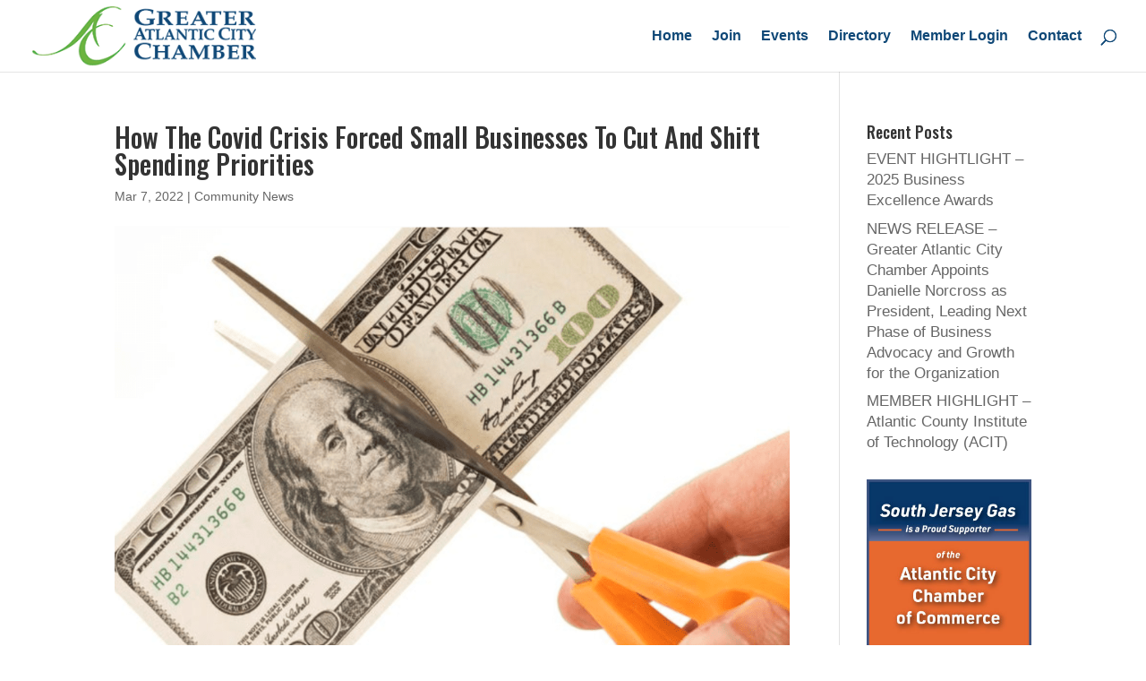

--- FILE ---
content_type: text/html; charset=UTF-8
request_url: https://www.acchamber.com/how-the-covid-crisis-forced-small-businesses-to-cut-and-shift-spending-priorities/
body_size: 14336
content:
<!DOCTYPE html><html lang="en-US"><head><meta charset="UTF-8" /><meta http-equiv="X-UA-Compatible" content="IE=edge"><link rel="pingback" href="https://www.acchamber.com/xmlrpc.php" /> <script type="text/javascript">document.documentElement.className='js';</script> <meta name='robots' content='index, follow, max-image-preview:large, max-snippet:-1, max-video-preview:-1' /><style>img:is([sizes="auto" i],[sizes^="auto," i]){contain-intrinsic-size:3000px 1500px}</style><title>How The Covid Crisis Forced Small Businesses To Cut And Shift Spending Priorities - Greater Atlantic City Chamber</title><link rel="canonical" href="https://www.acchamber.com/how-the-covid-crisis-forced-small-businesses-to-cut-and-shift-spending-priorities/" /><meta property="og:locale" content="en_US" /><meta property="og:type" content="article" /><meta property="og:title" content="How The Covid Crisis Forced Small Businesses To Cut And Shift Spending Priorities - Greater Atlantic City Chamber" /><meta property="og:description" content="Small businesses have several crisis situations over the past two years, including cyberattacks, labor shortages, The Great Resignation and Covid. In response to the challenges posed by the pandemic, many companies made important decisions about their budgets, spending priorities, resources and strategies. A new survey released today by UpCity a small business intelligence firm, shows how 600 of those [&hellip;]" /><meta property="og:url" content="https://www.acchamber.com/how-the-covid-crisis-forced-small-businesses-to-cut-and-shift-spending-priorities/" /><meta property="og:site_name" content="Greater Atlantic City Chamber" /><meta property="article:published_time" content="2022-03-07T17:51:52+00:00" /><meta property="og:image" content="https://www.acchamber.com/wp-content/uploads/2022/03/Screen-Shot-2022-03-07-at-12.49.41-PM.png" /><meta property="og:image:width" content="1310" /><meta property="og:image:height" content="882" /><meta property="og:image:type" content="image/png" /><meta name="author" content="Michael Chait" /><meta name="twitter:card" content="summary_large_image" /><meta name="twitter:label1" content="Written by" /><meta name="twitter:data1" content="Michael Chait" /><meta name="twitter:label2" content="Est. reading time" /><meta name="twitter:data2" content="1 minute" /> <script type="application/ld+json" class="yoast-schema-graph">{"@context":"https://schema.org","@graph":[{"@type":"WebPage","@id":"https://www.acchamber.com/how-the-covid-crisis-forced-small-businesses-to-cut-and-shift-spending-priorities/","url":"https://www.acchamber.com/how-the-covid-crisis-forced-small-businesses-to-cut-and-shift-spending-priorities/","name":"How The Covid Crisis Forced Small Businesses To Cut And Shift Spending Priorities - Greater Atlantic City Chamber","isPartOf":{"@id":"https://www.acchamber.com/#website"},"primaryImageOfPage":{"@id":"https://www.acchamber.com/how-the-covid-crisis-forced-small-businesses-to-cut-and-shift-spending-priorities/#primaryimage"},"image":{"@id":"https://www.acchamber.com/how-the-covid-crisis-forced-small-businesses-to-cut-and-shift-spending-priorities/#primaryimage"},"thumbnailUrl":"https://www.acchamber.com/wp-content/uploads/2022/03/Screen-Shot-2022-03-07-at-12.49.41-PM.jpg","datePublished":"2022-03-07T17:51:52+00:00","author":{"@id":"https://www.acchamber.com/#/schema/person/fff720e067125a1e651ea62d981f9501"},"breadcrumb":{"@id":"https://www.acchamber.com/how-the-covid-crisis-forced-small-businesses-to-cut-and-shift-spending-priorities/#breadcrumb"},"inLanguage":"en-US","potentialAction":[{"@type":"ReadAction","target":["https://www.acchamber.com/how-the-covid-crisis-forced-small-businesses-to-cut-and-shift-spending-priorities/"]}]},{"@type":"ImageObject","inLanguage":"en-US","@id":"https://www.acchamber.com/how-the-covid-crisis-forced-small-businesses-to-cut-and-shift-spending-priorities/#primaryimage","url":"https://www.acchamber.com/wp-content/uploads/2022/03/Screen-Shot-2022-03-07-at-12.49.41-PM.jpg","contentUrl":"https://www.acchamber.com/wp-content/uploads/2022/03/Screen-Shot-2022-03-07-at-12.49.41-PM.jpg","width":1310,"height":882},{"@type":"BreadcrumbList","@id":"https://www.acchamber.com/how-the-covid-crisis-forced-small-businesses-to-cut-and-shift-spending-priorities/#breadcrumb","itemListElement":[{"@type":"ListItem","position":1,"name":"Home","item":"https://www.acchamber.com/"},{"@type":"ListItem","position":2,"name":"Sample Page","item":"https://www.acchamber.com/sample-page/"},{"@type":"ListItem","position":3,"name":"How The Covid Crisis Forced Small Businesses To Cut And Shift Spending Priorities"}]},{"@type":"WebSite","@id":"https://www.acchamber.com/#website","url":"https://www.acchamber.com/","name":"Greater Atlantic City Chamber","description":"We CONNECT. We INFORM. We ADVOCATE. We THRIVE.","potentialAction":[{"@type":"SearchAction","target":{"@type":"EntryPoint","urlTemplate":"https://www.acchamber.com/?s={search_term_string}"},"query-input":{"@type":"PropertyValueSpecification","valueRequired":true,"valueName":"search_term_string"}}],"inLanguage":"en-US"},{"@type":"Person","@id":"https://www.acchamber.com/#/schema/person/fff720e067125a1e651ea62d981f9501","name":"Michael Chait","image":{"@type":"ImageObject","inLanguage":"en-US","@id":"https://www.acchamber.com/#/schema/person/image/","url":"https://secure.gravatar.com/avatar/20cd42565744f2753e7fd9ee83777fd4a706c205baffab3bea98b0b886821f8b?s=96&d=mm&r=g","contentUrl":"https://secure.gravatar.com/avatar/20cd42565744f2753e7fd9ee83777fd4a706c205baffab3bea98b0b886821f8b?s=96&d=mm&r=g","caption":"Michael Chait"},"url":"https://www.acchamber.com/author/mchait/"}]}</script> <link rel="alternate" type="application/rss+xml" title="Greater Atlantic City Chamber &raquo; Feed" href="https://www.acchamber.com/feed/" /> <script type="text/javascript">window._wpemojiSettings={"baseUrl":"https:\/\/s.w.org\/images\/core\/emoji\/16.0.1\/72x72\/","ext":".png","svgUrl":"https:\/\/s.w.org\/images\/core\/emoji\/16.0.1\/svg\/","svgExt":".svg","source":{"wpemoji":"https:\/\/www.acchamber.com\/wp-includes\/js\/wp-emoji.js?ver=6.8.3","twemoji":"https:\/\/www.acchamber.com\/wp-includes\/js\/twemoji.js?ver=6.8.3"}};(function wpEmojiLoader(window,document,settings){if(typeof Promise==='undefined'){return;}
var sessionStorageKey='wpEmojiSettingsSupports';var tests=['flag','emoji'];function supportsWorkerOffloading(){return(typeof Worker!=='undefined'&&typeof OffscreenCanvas!=='undefined'&&typeof URL!=='undefined'&&URL.createObjectURL&&typeof Blob!=='undefined');}
function getSessionSupportTests(){try{var item=JSON.parse(sessionStorage.getItem(sessionStorageKey));if(typeof item==='object'&&typeof item.timestamp==='number'&&new Date().valueOf()<item.timestamp+604800&&typeof item.supportTests==='object'){return item.supportTests;}}catch(e){}
return null;}
function setSessionSupportTests(supportTests){try{var item={supportTests:supportTests,timestamp:new Date().valueOf()};sessionStorage.setItem(sessionStorageKey,JSON.stringify(item));}catch(e){}}
function emojiSetsRenderIdentically(context,set1,set2){context.clearRect(0,0,context.canvas.width,context.canvas.height);context.fillText(set1,0,0);var rendered1=new Uint32Array(context.getImageData(0,0,context.canvas.width,context.canvas.height).data);context.clearRect(0,0,context.canvas.width,context.canvas.height);context.fillText(set2,0,0);var rendered2=new Uint32Array(context.getImageData(0,0,context.canvas.width,context.canvas.height).data);return rendered1.every(function(rendered2Data,index){return rendered2Data===rendered2[index];});}
function emojiRendersEmptyCenterPoint(context,emoji){context.clearRect(0,0,context.canvas.width,context.canvas.height);context.fillText(emoji,0,0);var centerPoint=context.getImageData(16,16,1,1);for(var i=0;i<centerPoint.data.length;i++){if(centerPoint.data[i]!==0){return false;}}
return true;}
function browserSupportsEmoji(context,type,emojiSetsRenderIdentically,emojiRendersEmptyCenterPoint){var isIdentical;switch(type){case'flag':isIdentical=emojiSetsRenderIdentically(context,'\uD83C\uDFF3\uFE0F\u200D\u26A7\uFE0F','\uD83C\uDFF3\uFE0F\u200B\u26A7\uFE0F');if(isIdentical){return false;}
isIdentical=emojiSetsRenderIdentically(context,'\uD83C\uDDE8\uD83C\uDDF6','\uD83C\uDDE8\u200B\uD83C\uDDF6');if(isIdentical){return false;}
isIdentical=emojiSetsRenderIdentically(context,'\uD83C\uDFF4\uDB40\uDC67\uDB40\uDC62\uDB40\uDC65\uDB40\uDC6E\uDB40\uDC67\uDB40\uDC7F','\uD83C\uDFF4\u200B\uDB40\uDC67\u200B\uDB40\uDC62\u200B\uDB40\uDC65\u200B\uDB40\uDC6E\u200B\uDB40\uDC67\u200B\uDB40\uDC7F');return!isIdentical;case'emoji':var notSupported=emojiRendersEmptyCenterPoint(context,'\uD83E\uDEDF');return!notSupported;}
return false;}
function testEmojiSupports(tests,browserSupportsEmoji,emojiSetsRenderIdentically,emojiRendersEmptyCenterPoint){var canvas;if(typeof WorkerGlobalScope!=='undefined'&&self instanceof WorkerGlobalScope){canvas=new OffscreenCanvas(300,150);}else{canvas=document.createElement('canvas');}
var context=canvas.getContext('2d',{willReadFrequently:true});context.textBaseline='top';context.font='600 32px Arial';var supports={};tests.forEach(function(test){supports[test]=browserSupportsEmoji(context,test,emojiSetsRenderIdentically,emojiRendersEmptyCenterPoint);});return supports;}
function addScript(src){var script=document.createElement('script');script.src=src;script.defer=true;document.head.appendChild(script);}
settings.supports={everything:true,everythingExceptFlag:true};var domReadyPromise=new Promise(function(resolve){document.addEventListener('DOMContentLoaded',resolve,{once:true});});new Promise(function(resolve){var supportTests=getSessionSupportTests();if(supportTests){resolve(supportTests);return;}
if(supportsWorkerOffloading()){try{var workerScript='postMessage('+
testEmojiSupports.toString()+'('+
[JSON.stringify(tests),browserSupportsEmoji.toString(),emojiSetsRenderIdentically.toString(),emojiRendersEmptyCenterPoint.toString()].join(',')+'));';var blob=new Blob([workerScript],{type:'text/javascript'});var worker=new Worker(URL.createObjectURL(blob),{name:'wpTestEmojiSupports'});worker.onmessage=function(event){supportTests=event.data;setSessionSupportTests(supportTests);worker.terminate();resolve(supportTests);};return;}catch(e){}}
supportTests=testEmojiSupports(tests,browserSupportsEmoji,emojiSetsRenderIdentically,emojiRendersEmptyCenterPoint);setSessionSupportTests(supportTests);resolve(supportTests);}).then(function(supportTests){for(var test in supportTests){settings.supports[test]=supportTests[test];settings.supports.everything=settings.supports.everything&&settings.supports[test];if('flag'!==test){settings.supports.everythingExceptFlag=settings.supports.everythingExceptFlag&&settings.supports[test];}}
settings.supports.everythingExceptFlag=settings.supports.everythingExceptFlag&&!settings.supports.flag;settings.DOMReady=false;settings.readyCallback=function(){settings.DOMReady=true;};}).then(function(){return domReadyPromise;}).then(function(){if(!settings.supports.everything){settings.readyCallback();var src=settings.source||{};if(src.concatemoji){addScript(src.concatemoji);}else if(src.wpemoji&&src.twemoji){addScript(src.twemoji);addScript(src.wpemoji);}}});})(window,document,window._wpemojiSettings);</script> <meta content="Divi v.4.25.1" name="generator"/><!--noptimize--><script id="accha-ready">
			/**
 * Wait for the page to be ready before firing JS.
 *
 * @param {function} callback - A callable function to be executed.
 * @param {string} [requestedState=complete] - document.readyState to wait for. Defaults to 'complete', can be 'interactive'.
 */
window.advanced_ads_ready = function ( callback, requestedState ) {
	requestedState = requestedState || 'complete';
	var checkState = function ( state ) {
		return requestedState === 'interactive' ? state !== 'loading' : state === 'complete';
	};

	// If we have reached the correct state, fire the callback.
	if ( checkState( document.readyState ) ) {
		callback();
		return;
	}
	// We are not yet in the correct state, attach an event handler, only fire once if the requested state is 'interactive'.
	document.addEventListener( 'readystatechange', function ( event ) {
		if ( checkState( event.target.readyState ) ) {
			callback();
		}
	}, {once: requestedState === 'interactive'} );
};

window.advanced_ads_ready_queue = window.advanced_ads_ready_queue || [];
		</script>
		<!--/noptimize--><link rel='stylesheet' id='ags-divi-icons-css' href='https://www.acchamber.com/wp-content/plugins/wp-and-divi-icons/css/icons.min.css?ver=1.6.5' type='text/css' media='all' /><style id='wp-emoji-styles-inline-css' type='text/css'>img.wp-smiley,img.emoji{display:inline !important;border:none !important;box-shadow:none !important;height:1em !important;width:1em !important;margin:0 .07em !important;vertical-align:-.1em !important;background:0 0 !important;padding:0 !important}</style><link rel='stylesheet' id='wp-block-library-css' href='https://www.acchamber.com/wp-content/cache/autoptimize/css/autoptimize_single_46a57243217acccd96fc161963cf3738.css?ver=6.8.3' type='text/css' media='all' /><style id='wp-block-library-theme-inline-css' type='text/css'>.wp-block-audio :where(figcaption){color:#555;font-size:13px;text-align:center}.is-dark-theme .wp-block-audio :where(figcaption){color:#ffffffa6}.wp-block-audio{margin:0 0 1em}.wp-block-code{border:1px solid #ccc;border-radius:4px;font-family:Menlo,Consolas,monaco,monospace;padding:.8em 1em}.wp-block-embed :where(figcaption){color:#555;font-size:13px;text-align:center}.is-dark-theme .wp-block-embed :where(figcaption){color:#ffffffa6}.wp-block-embed{margin:0 0 1em}.blocks-gallery-caption{color:#555;font-size:13px;text-align:center}.is-dark-theme .blocks-gallery-caption{color:#ffffffa6}:root :where(.wp-block-image figcaption){color:#555;font-size:13px;text-align:center}.is-dark-theme :root :where(.wp-block-image figcaption){color:#ffffffa6}.wp-block-image{margin:0 0 1em}.wp-block-pullquote{border-bottom:4px solid;border-top:4px solid;color:currentColor;margin-bottom:1.75em}.wp-block-pullquote cite,.wp-block-pullquote footer,.wp-block-pullquote__citation{color:currentColor;font-size:.8125em;font-style:normal;text-transform:uppercase}.wp-block-quote{border-left:.25em solid;margin:0 0 1.75em;padding-left:1em}.wp-block-quote cite,.wp-block-quote footer{color:currentColor;font-size:.8125em;font-style:normal;position:relative}.wp-block-quote:where(.has-text-align-right){border-left:none;border-right:.25em solid;padding-left:0;padding-right:1em}.wp-block-quote:where(.has-text-align-center){border:none;padding-left:0}.wp-block-quote.is-large,.wp-block-quote.is-style-large,.wp-block-quote:where(.is-style-plain){border:none}.wp-block-search .wp-block-search__label{font-weight:700}.wp-block-search__button{border:1px solid #ccc;padding:.375em .625em}:where(.wp-block-group.has-background){padding:1.25em 2.375em}.wp-block-separator.has-css-opacity{opacity:.4}.wp-block-separator{border:none;border-bottom:2px solid;margin-left:auto;margin-right:auto}.wp-block-separator.has-alpha-channel-opacity{opacity:1}.wp-block-separator:not(.is-style-wide):not(.is-style-dots){width:100px}.wp-block-separator.has-background:not(.is-style-dots){border-bottom:none;height:1px}.wp-block-separator.has-background:not(.is-style-wide):not(.is-style-dots){height:2px}.wp-block-table{margin:0 0 1em}.wp-block-table td,.wp-block-table th{word-break:normal}.wp-block-table :where(figcaption){color:#555;font-size:13px;text-align:center}.is-dark-theme .wp-block-table :where(figcaption){color:#ffffffa6}.wp-block-video :where(figcaption){color:#555;font-size:13px;text-align:center}.is-dark-theme .wp-block-video :where(figcaption){color:#ffffffa6}.wp-block-video{margin:0 0 1em}:root :where(.wp-block-template-part.has-background){margin-bottom:0;margin-top:0;padding:1.25em 2.375em}</style><style id='global-styles-inline-css' type='text/css'>:root{--wp--preset--aspect-ratio--square:1;--wp--preset--aspect-ratio--4-3:4/3;--wp--preset--aspect-ratio--3-4:3/4;--wp--preset--aspect-ratio--3-2:3/2;--wp--preset--aspect-ratio--2-3:2/3;--wp--preset--aspect-ratio--16-9:16/9;--wp--preset--aspect-ratio--9-16:9/16;--wp--preset--color--black:#000;--wp--preset--color--cyan-bluish-gray:#abb8c3;--wp--preset--color--white:#fff;--wp--preset--color--pale-pink:#f78da7;--wp--preset--color--vivid-red:#cf2e2e;--wp--preset--color--luminous-vivid-orange:#ff6900;--wp--preset--color--luminous-vivid-amber:#fcb900;--wp--preset--color--light-green-cyan:#7bdcb5;--wp--preset--color--vivid-green-cyan:#00d084;--wp--preset--color--pale-cyan-blue:#8ed1fc;--wp--preset--color--vivid-cyan-blue:#0693e3;--wp--preset--color--vivid-purple:#9b51e0;--wp--preset--gradient--vivid-cyan-blue-to-vivid-purple:linear-gradient(135deg,rgba(6,147,227,1) 0%,#9b51e0 100%);--wp--preset--gradient--light-green-cyan-to-vivid-green-cyan:linear-gradient(135deg,#7adcb4 0%,#00d082 100%);--wp--preset--gradient--luminous-vivid-amber-to-luminous-vivid-orange:linear-gradient(135deg,rgba(252,185,0,1) 0%,rgba(255,105,0,1) 100%);--wp--preset--gradient--luminous-vivid-orange-to-vivid-red:linear-gradient(135deg,rgba(255,105,0,1) 0%,#cf2e2e 100%);--wp--preset--gradient--very-light-gray-to-cyan-bluish-gray:linear-gradient(135deg,#eee 0%,#a9b8c3 100%);--wp--preset--gradient--cool-to-warm-spectrum:linear-gradient(135deg,#4aeadc 0%,#9778d1 20%,#cf2aba 40%,#ee2c82 60%,#fb6962 80%,#fef84c 100%);--wp--preset--gradient--blush-light-purple:linear-gradient(135deg,#ffceec 0%,#9896f0 100%);--wp--preset--gradient--blush-bordeaux:linear-gradient(135deg,#fecda5 0%,#fe2d2d 50%,#6b003e 100%);--wp--preset--gradient--luminous-dusk:linear-gradient(135deg,#ffcb70 0%,#c751c0 50%,#4158d0 100%);--wp--preset--gradient--pale-ocean:linear-gradient(135deg,#fff5cb 0%,#b6e3d4 50%,#33a7b5 100%);--wp--preset--gradient--electric-grass:linear-gradient(135deg,#caf880 0%,#71ce7e 100%);--wp--preset--gradient--midnight:linear-gradient(135deg,#020381 0%,#2874fc 100%);--wp--preset--font-size--small:13px;--wp--preset--font-size--medium:20px;--wp--preset--font-size--large:36px;--wp--preset--font-size--x-large:42px;--wp--preset--spacing--20:.44rem;--wp--preset--spacing--30:.67rem;--wp--preset--spacing--40:1rem;--wp--preset--spacing--50:1.5rem;--wp--preset--spacing--60:2.25rem;--wp--preset--spacing--70:3.38rem;--wp--preset--spacing--80:5.06rem;--wp--preset--shadow--natural:6px 6px 9px rgba(0,0,0,.2);--wp--preset--shadow--deep:12px 12px 50px rgba(0,0,0,.4);--wp--preset--shadow--sharp:6px 6px 0px rgba(0,0,0,.2);--wp--preset--shadow--outlined:6px 6px 0px -3px rgba(255,255,255,1),6px 6px rgba(0,0,0,1);--wp--preset--shadow--crisp:6px 6px 0px rgba(0,0,0,1)}:root{--wp--style--global--content-size:823px;--wp--style--global--wide-size:1080px}:where(body){margin:0}.wp-site-blocks>.alignleft{float:left;margin-right:2em}.wp-site-blocks>.alignright{float:right;margin-left:2em}.wp-site-blocks>.aligncenter{justify-content:center;margin-left:auto;margin-right:auto}:where(.is-layout-flex){gap:.5em}:where(.is-layout-grid){gap:.5em}.is-layout-flow>.alignleft{float:left;margin-inline-start:0;margin-inline-end:2em}.is-layout-flow>.alignright{float:right;margin-inline-start:2em;margin-inline-end:0}.is-layout-flow>.aligncenter{margin-left:auto !important;margin-right:auto !important}.is-layout-constrained>.alignleft{float:left;margin-inline-start:0;margin-inline-end:2em}.is-layout-constrained>.alignright{float:right;margin-inline-start:2em;margin-inline-end:0}.is-layout-constrained>.aligncenter{margin-left:auto !important;margin-right:auto !important}.is-layout-constrained>:where(:not(.alignleft):not(.alignright):not(.alignfull)){max-width:var(--wp--style--global--content-size);margin-left:auto !important;margin-right:auto !important}.is-layout-constrained>.alignwide{max-width:var(--wp--style--global--wide-size)}body .is-layout-flex{display:flex}.is-layout-flex{flex-wrap:wrap;align-items:center}.is-layout-flex>:is(*,div){margin:0}body .is-layout-grid{display:grid}.is-layout-grid>:is(*,div){margin:0}body{padding-top:0;padding-right:0;padding-bottom:0;padding-left:0}a:where(:not(.wp-element-button)){text-decoration:underline}:root :where(.wp-element-button,.wp-block-button__link){background-color:#32373c;border-width:0;color:#fff;font-family:inherit;font-size:inherit;line-height:inherit;padding:calc(0.667em + 2px) calc(1.333em + 2px);text-decoration:none}.has-black-color{color:var(--wp--preset--color--black) !important}.has-cyan-bluish-gray-color{color:var(--wp--preset--color--cyan-bluish-gray) !important}.has-white-color{color:var(--wp--preset--color--white) !important}.has-pale-pink-color{color:var(--wp--preset--color--pale-pink) !important}.has-vivid-red-color{color:var(--wp--preset--color--vivid-red) !important}.has-luminous-vivid-orange-color{color:var(--wp--preset--color--luminous-vivid-orange) !important}.has-luminous-vivid-amber-color{color:var(--wp--preset--color--luminous-vivid-amber) !important}.has-light-green-cyan-color{color:var(--wp--preset--color--light-green-cyan) !important}.has-vivid-green-cyan-color{color:var(--wp--preset--color--vivid-green-cyan) !important}.has-pale-cyan-blue-color{color:var(--wp--preset--color--pale-cyan-blue) !important}.has-vivid-cyan-blue-color{color:var(--wp--preset--color--vivid-cyan-blue) !important}.has-vivid-purple-color{color:var(--wp--preset--color--vivid-purple) !important}.has-black-background-color{background-color:var(--wp--preset--color--black) !important}.has-cyan-bluish-gray-background-color{background-color:var(--wp--preset--color--cyan-bluish-gray) !important}.has-white-background-color{background-color:var(--wp--preset--color--white) !important}.has-pale-pink-background-color{background-color:var(--wp--preset--color--pale-pink) !important}.has-vivid-red-background-color{background-color:var(--wp--preset--color--vivid-red) !important}.has-luminous-vivid-orange-background-color{background-color:var(--wp--preset--color--luminous-vivid-orange) !important}.has-luminous-vivid-amber-background-color{background-color:var(--wp--preset--color--luminous-vivid-amber) !important}.has-light-green-cyan-background-color{background-color:var(--wp--preset--color--light-green-cyan) !important}.has-vivid-green-cyan-background-color{background-color:var(--wp--preset--color--vivid-green-cyan) !important}.has-pale-cyan-blue-background-color{background-color:var(--wp--preset--color--pale-cyan-blue) !important}.has-vivid-cyan-blue-background-color{background-color:var(--wp--preset--color--vivid-cyan-blue) !important}.has-vivid-purple-background-color{background-color:var(--wp--preset--color--vivid-purple) !important}.has-black-border-color{border-color:var(--wp--preset--color--black) !important}.has-cyan-bluish-gray-border-color{border-color:var(--wp--preset--color--cyan-bluish-gray) !important}.has-white-border-color{border-color:var(--wp--preset--color--white) !important}.has-pale-pink-border-color{border-color:var(--wp--preset--color--pale-pink) !important}.has-vivid-red-border-color{border-color:var(--wp--preset--color--vivid-red) !important}.has-luminous-vivid-orange-border-color{border-color:var(--wp--preset--color--luminous-vivid-orange) !important}.has-luminous-vivid-amber-border-color{border-color:var(--wp--preset--color--luminous-vivid-amber) !important}.has-light-green-cyan-border-color{border-color:var(--wp--preset--color--light-green-cyan) !important}.has-vivid-green-cyan-border-color{border-color:var(--wp--preset--color--vivid-green-cyan) !important}.has-pale-cyan-blue-border-color{border-color:var(--wp--preset--color--pale-cyan-blue) !important}.has-vivid-cyan-blue-border-color{border-color:var(--wp--preset--color--vivid-cyan-blue) !important}.has-vivid-purple-border-color{border-color:var(--wp--preset--color--vivid-purple) !important}.has-vivid-cyan-blue-to-vivid-purple-gradient-background{background:var(--wp--preset--gradient--vivid-cyan-blue-to-vivid-purple) !important}.has-light-green-cyan-to-vivid-green-cyan-gradient-background{background:var(--wp--preset--gradient--light-green-cyan-to-vivid-green-cyan) !important}.has-luminous-vivid-amber-to-luminous-vivid-orange-gradient-background{background:var(--wp--preset--gradient--luminous-vivid-amber-to-luminous-vivid-orange) !important}.has-luminous-vivid-orange-to-vivid-red-gradient-background{background:var(--wp--preset--gradient--luminous-vivid-orange-to-vivid-red) !important}.has-very-light-gray-to-cyan-bluish-gray-gradient-background{background:var(--wp--preset--gradient--very-light-gray-to-cyan-bluish-gray) !important}.has-cool-to-warm-spectrum-gradient-background{background:var(--wp--preset--gradient--cool-to-warm-spectrum) !important}.has-blush-light-purple-gradient-background{background:var(--wp--preset--gradient--blush-light-purple) !important}.has-blush-bordeaux-gradient-background{background:var(--wp--preset--gradient--blush-bordeaux) !important}.has-luminous-dusk-gradient-background{background:var(--wp--preset--gradient--luminous-dusk) !important}.has-pale-ocean-gradient-background{background:var(--wp--preset--gradient--pale-ocean) !important}.has-electric-grass-gradient-background{background:var(--wp--preset--gradient--electric-grass) !important}.has-midnight-gradient-background{background:var(--wp--preset--gradient--midnight) !important}.has-small-font-size{font-size:var(--wp--preset--font-size--small) !important}.has-medium-font-size{font-size:var(--wp--preset--font-size--medium) !important}.has-large-font-size{font-size:var(--wp--preset--font-size--large) !important}.has-x-large-font-size{font-size:var(--wp--preset--font-size--x-large) !important}:where(.wp-block-post-template.is-layout-flex){gap:1.25em}:where(.wp-block-post-template.is-layout-grid){gap:1.25em}:where(.wp-block-columns.is-layout-flex){gap:2em}:where(.wp-block-columns.is-layout-grid){gap:2em}:root :where(.wp-block-pullquote){font-size:1.5em;line-height:1.6}</style><link rel='stylesheet' id='wpa-css-css' href='https://www.acchamber.com/wp-content/cache/autoptimize/css/autoptimize_single_a0b823f7ab1f0a3a563fb10c3664d2a6.css?ver=2.3.04' type='text/css' media='all' /><link rel='stylesheet' id='divi-style-css' href='https://www.acchamber.com/wp-content/themes/Divi/style-static.min.css?ver=4.25.1' type='text/css' media='all' /> <script type="text/javascript" src="https://www.acchamber.com/wp-includes/js/jquery/jquery.js?ver=3.7.1" id="jquery-core-js"></script> <script type="text/javascript" src="https://www.acchamber.com/wp-content/cache/autoptimize/js/autoptimize_single_e2620f2ae61d84e5edef5a0b7b95cf96.js?ver=3.4.1" id="jquery-migrate-js"></script> <script type="text/javascript" id="ags-divi-icons-js-extra">var ags_divi_icons_config={"pluginDirUrl":"https:\/\/www.acchamber.com\/wp-content\/plugins\/wp-and-divi-icons"};</script> <script type="text/javascript" src="https://www.acchamber.com/wp-content/cache/autoptimize/js/autoptimize_single_866507be3f5d3d312ea54099622cf5d6.js?ver=1.6.5" id="ags-divi-icons-js"></script> <script type="text/javascript" id="advanced-ads-advanced-js-js-extra">var advads_options={"blog_id":"1","privacy":{"enabled":false,"state":"not_needed"}};</script> <script type="text/javascript" src="https://www.acchamber.com/wp-content/cache/autoptimize/js/autoptimize_single_088ba461c95869eaf9e100a30b74630f.js?ver=2.0.8" id="advanced-ads-advanced-js-js"></script> <link rel="https://api.w.org/" href="https://www.acchamber.com/wp-json/" /><link rel="alternate" title="JSON" type="application/json" href="https://www.acchamber.com/wp-json/wp/v2/posts/11184" /><link rel="EditURI" type="application/rsd+xml" title="RSD" href="https://www.acchamber.com/xmlrpc.php?rsd" /><meta name="generator" content="WordPress 6.8.3" /><link rel='shortlink' href='https://www.acchamber.com/?p=11184' /><link rel="alternate" title="oEmbed (JSON)" type="application/json+oembed" href="https://www.acchamber.com/wp-json/oembed/1.0/embed?url=https%3A%2F%2Fwww.acchamber.com%2Fhow-the-covid-crisis-forced-small-businesses-to-cut-and-shift-spending-priorities%2F" /><link rel="alternate" title="oEmbed (XML)" type="text/xml+oembed" href="https://www.acchamber.com/wp-json/oembed/1.0/embed?url=https%3A%2F%2Fwww.acchamber.com%2Fhow-the-covid-crisis-forced-small-businesses-to-cut-and-shift-spending-priorities%2F&#038;format=xml" /><meta name="viewport" content="width=device-width, initial-scale=1.0, maximum-scale=1.0, user-scalable=0" /><link rel="icon" href="https://www.acchamber.com/wp-content/uploads/2019/02/cropped-favicon2-480x480.jpg" sizes="32x32" /><link rel="icon" href="https://www.acchamber.com/wp-content/uploads/2019/02/cropped-favicon2-480x480.jpg" sizes="192x192" /><link rel="apple-touch-icon" href="https://www.acchamber.com/wp-content/uploads/2019/02/cropped-favicon2-480x480.jpg" /><meta name="msapplication-TileImage" content="https://www.acchamber.com/wp-content/uploads/2019/02/cropped-favicon2-480x480.jpg" /><style id="et-divi-customizer-global-cached-inline-styles">body,.et_pb_column_1_2 .et_quote_content blockquote cite,.et_pb_column_1_2 .et_link_content a.et_link_main_url,.et_pb_column_1_3 .et_quote_content blockquote cite,.et_pb_column_3_8 .et_quote_content blockquote cite,.et_pb_column_1_4 .et_quote_content blockquote cite,.et_pb_blog_grid .et_quote_content blockquote cite,.et_pb_column_1_3 .et_link_content a.et_link_main_url,.et_pb_column_3_8 .et_link_content a.et_link_main_url,.et_pb_column_1_4 .et_link_content a.et_link_main_url,.et_pb_blog_grid .et_link_content a.et_link_main_url,body .et_pb_bg_layout_light .et_pb_post p,body .et_pb_bg_layout_dark .et_pb_post p{font-size:17px}.et_pb_slide_content,.et_pb_best_value{font-size:19px}body{line-height:1.4em}#et_search_icon:hover,.mobile_menu_bar:before,.mobile_menu_bar:after,.et_toggle_slide_menu:after,.et-social-icon a:hover,.et_pb_sum,.et_pb_pricing li a,.et_pb_pricing_table_button,.et_overlay:before,.entry-summary p.price ins,.et_pb_member_social_links a:hover,.et_pb_widget li a:hover,.et_pb_filterable_portfolio .et_pb_portfolio_filters li a.active,.et_pb_filterable_portfolio .et_pb_portofolio_pagination ul li a.active,.et_pb_gallery .et_pb_gallery_pagination ul li a.active,.wp-pagenavi span.current,.wp-pagenavi a:hover,.nav-single a,.tagged_as a,.posted_in a{color:#084577}.et_pb_contact_submit,.et_password_protected_form .et_submit_button,.et_pb_bg_layout_light .et_pb_newsletter_button,.comment-reply-link,.form-submit .et_pb_button,.et_pb_bg_layout_light .et_pb_promo_button,.et_pb_bg_layout_light .et_pb_more_button,.et_pb_contact p input[type=checkbox]:checked+label i:before,.et_pb_bg_layout_light.et_pb_module.et_pb_button{color:#084577}.footer-widget h4{color:#084577}.et-search-form,.nav li ul,.et_mobile_menu,.footer-widget li:before,.et_pb_pricing li:before,blockquote{border-color:#084577}.et_pb_counter_amount,.et_pb_featured_table .et_pb_pricing_heading,.et_quote_content,.et_link_content,.et_audio_content,.et_pb_post_slider.et_pb_bg_layout_dark,.et_slide_in_menu_container,.et_pb_contact p input[type=radio]:checked+label i:before{background-color:#084577}a{color:#084577}.nav li ul{border-color:#6db43f}.et_secondary_nav_enabled #page-container #top-header{background-color:#0f4877!important}#et-secondary-nav li ul{background-color:#0f4877}.et_header_style_centered .mobile_nav .select_page,.et_header_style_split .mobile_nav .select_page,.et_nav_text_color_light #top-menu>li>a,.et_nav_text_color_dark #top-menu>li>a,#top-menu a,.et_mobile_menu li a,.et_nav_text_color_light .et_mobile_menu li a,.et_nav_text_color_dark .et_mobile_menu li a,#et_search_icon:before,.et_search_form_container input,span.et_close_search_field:after,#et-top-navigation .et-cart-info{color:#0f4877}.et_search_form_container input::-moz-placeholder{color:#0f4877}.et_search_form_container input::-webkit-input-placeholder{color:#0f4877}.et_search_form_container input:-ms-input-placeholder{color:#0f4877}#top-menu li a{font-size:16px}body.et_vertical_nav .container.et_search_form_container .et-search-form input{font-size:16px!important}#top-menu li.current-menu-ancestor>a,#top-menu li.current-menu-item>a,#top-menu li.current_page_item>a{color:#6db43f}#main-footer .footer-widget h4,#main-footer .widget_block h1,#main-footer .widget_block h2,#main-footer .widget_block h3,#main-footer .widget_block h4,#main-footer .widget_block h5,#main-footer .widget_block h6{color:#0f4877}.footer-widget li:before{border-color:#0f4877}#footer-widgets .footer-widget li:before{top:11.45px}#et-footer-nav .bottom-nav li.current-menu-item a{color:#0f4877}#footer-info{font-size:16px}body .et_pb_button{font-size:18px;background-color:#6db440;border-width:4px!important;border-color:#6db440;border-radius:6px;letter-spacing:1px}body .et_pb_button:after{font-size:28.8px}body .et_pb_bg_layout_light.et_pb_button:hover,body .et_pb_bg_layout_light .et_pb_button:hover,body .et_pb_button:hover{background-color:#6db440;border-color:#6db440!important;border-radius:6px;letter-spacing:1px}@media only screen and (min-width:981px){.et_pb_section{padding:3% 0}.et_pb_fullwidth_section{padding:0}#logo{max-height:85%}.et_pb_svg_logo #logo{height:85%}.et_fixed_nav #page-container .et-fixed-header#top-header{background-color:#ffffff!important}.et_fixed_nav #page-container .et-fixed-header#top-header #et-secondary-nav li ul{background-color:#fff}.et-fixed-header #top-menu a,.et-fixed-header #et_search_icon:before,.et-fixed-header #et_top_search .et-search-form input,.et-fixed-header .et_search_form_container input,.et-fixed-header .et_close_search_field:after,.et-fixed-header #et-top-navigation .et-cart-info{color:#0f4877!important}.et-fixed-header .et_search_form_container input::-moz-placeholder{color:#0f4877!important}.et-fixed-header .et_search_form_container input::-webkit-input-placeholder{color:#0f4877!important}.et-fixed-header .et_search_form_container input:-ms-input-placeholder{color:#0f4877!important}.et-fixed-header #top-menu li.current-menu-ancestor>a,.et-fixed-header #top-menu li.current-menu-item>a,.et-fixed-header #top-menu li.current_page_item>a{color:#6db33f!important}.et-fixed-header#top-header a{color:#0f4877}}@media only screen and (min-width:1350px){.et_pb_row{padding:27px 0}.et_pb_section{padding:40px 0}.single.et_pb_pagebuilder_layout.et_full_width_page .et_post_meta_wrapper{padding-top:81px}.et_pb_fullwidth_section{padding:0}}@media only screen and (max-width:980px){.et_header_style_centered .mobile_nav .select_page,.et_header_style_split .mobile_nav .select_page,.et_mobile_menu li a,.mobile_menu_bar:before,.et_nav_text_color_light #top-menu>li>a,.et_nav_text_color_dark #top-menu>li>a,#top-menu a,.et_mobile_menu li a,#et_search_icon:before,#et_top_search .et-search-form input,.et_search_form_container input,#et-top-navigation .et-cart-info{color:#0c71c3}.et_close_search_field:after{color:#0c71c3!important}.et_search_form_container input::-moz-placeholder{color:#0c71c3}.et_search_form_container input::-webkit-input-placeholder{color:#0c71c3}.et_search_form_container input:-ms-input-placeholder{color:#0c71c3}body,.et_pb_column_1_2 .et_quote_content blockquote cite,.et_pb_column_1_2 .et_link_content a.et_link_main_url,.et_pb_column_1_3 .et_quote_content blockquote cite,.et_pb_column_3_8 .et_quote_content blockquote cite,.et_pb_column_1_4 .et_quote_content blockquote cite,.et_pb_blog_grid .et_quote_content blockquote cite,.et_pb_column_1_3 .et_link_content a.et_link_main_url,.et_pb_column_3_8 .et_link_content a.et_link_main_url,.et_pb_column_1_4 .et_link_content a.et_link_main_url,.et_pb_blog_grid .et_link_content a.et_link_main_url{font-size:16px}.et_pb_slider.et_pb_module .et_pb_slides .et_pb_slide_content,.et_pb_best_value{font-size:18px}.et_pb_section{padding:55px 0}.et_pb_section.et_pb_fullwidth_section{padding:0}}@media only screen and (max-width:767px){.et_pb_section{padding:24px 0}.et_pb_section.et_pb_fullwidth_section{padding:0}}h1,h2,h3,h4,h5,h6{font-family:'Oswald',Helvetica,Arial,Lucida,sans-serif}body,input,textarea,select{font-family:'Roboto',Helvetica,Arial,Lucida,sans-serif}.et_pb_button{font-family:'Lato',Helvetica,Arial,Lucida,sans-serif}body,input,textarea,select{font-family:'Roboto Light',Helvetica,Arial,Lucida,sans-serif}nav#top-menu-nav li a{font-family:"Roboto Regular",Helvetica,Arial,Lucida,sans-serif}.page-id-510 .et-dropcap{display:block;float:left;margin:0 24px auto 0;font-size:60px;line-height:1;color:#6cb545}.page-id-4401 .et_pb_column.et_pb_column_1_3.et_pb_column_4.et_pb_css_mix_blend_mode_passthrough .et_pb_post{margin-bottom:10px}.mobileColumn{display:inline-block;width:49%}.page-id-6277 .et_pb_module.et_pb_team_member{height:200px!important}.page-id-6277 .ui-widget-content a{color:inherit}.page-id-6277 li{list-style:none}@media (max-width:980px){.et_header_style_left #logo,.et_header_style_split #logo{margin-left:-35px}}@media (max-width:767px){.page-id-9 .et_pb_slide_image{display:block!important}}span.text-underlay{background-color:rgba(0,0,0,.49);padding:5px 20px}input#gform_submit_button_1{color:#ffffff!important;border-radius:6px;border:0;font-family:'Lato',Helvetica,Arial,Lucida,sans-serif!important;font-weight:700!important;text-transform:uppercase!important;background-color:#6DB440!important;padding:.7em 1em;font-size:16px}#gform_fields_1 input.text,input.title,input[type=email],input[type=password],input[type=tel],input[type=text],input[type=url],select,textarea{background-color:#f9f9f9;border:1px solid #0f4877!important;padding:2px;color:#4e4e4e}#gform_fields_1 input::placeholder,#gform_fields_1 select::placeholder{color:#999}#gform_confirmation_message_1{color:#000;font-weight:400}.gform-icon--close:before{content:"\e903";color:#c02b0a}h3.gsection_title{color:#0f4877!important;padding-top:20px}h2.gform_submission_error.hide_summary{color:#c02b0a!important;font-size:18px}</style></head><body class="wp-singular post-template-default single single-post postid-11184 single-format-standard wp-theme-Divi et_pb_button_helper_class et_fullwidth_nav et_fixed_nav et_show_nav et_pb_show_title et_primary_nav_dropdown_animation_fade et_secondary_nav_dropdown_animation_fade et_header_style_left et_pb_footer_columns4 et_cover_background et_pb_gutter et_pb_gutters3 et_right_sidebar et_divi_theme et-db aa-prefix-accha-"><div id="page-container"><header id="main-header" data-height-onload="66"><div class="container clearfix et_menu_container"><div class="logo_container"> <span class="logo_helper"></span> <a href="https://www.acchamber.com/"> <img src="https://www.acchamber.com/wp-content/uploads/2019/02/chamber-logo-295x80.png" width="295" height="80" alt="Greater Atlantic City Chamber" id="logo" data-height-percentage="85" /> </a></div><div id="et-top-navigation" data-height="66" data-fixed-height="40"><nav id="top-menu-nav"><ul id="top-menu" class="nav"><li id="menu-item-138" class="menu-item menu-item-type-post_type menu-item-object-page menu-item-home menu-item-138"><a href="https://www.acchamber.com/">Home</a></li><li id="menu-item-15048" class="menu-item menu-item-type-post_type menu-item-object-page menu-item-15048"><a href="https://www.acchamber.com/join/">Join</a></li><li id="menu-item-14340" class="menu-item menu-item-type-post_type menu-item-object-page menu-item-14340"><a href="https://www.acchamber.com/events/">Events</a></li><li id="menu-item-140" class="menu-item menu-item-type-custom menu-item-object-custom menu-item-140"><a href="https://business.acchamber.com/list/search?q=all">Directory</a></li><li id="menu-item-143" class="menu-item menu-item-type-custom menu-item-object-custom menu-item-143"><a href="https://business.acchamber.com/login/">Member Login</a></li><li id="menu-item-5499" class="menu-item menu-item-type-post_type menu-item-object-page menu-item-5499"><a href="https://www.acchamber.com/contact-us/">Contact</a></li></ul></nav><div id="et_top_search"> <span id="et_search_icon"></span></div><div id="et_mobile_nav_menu"><div class="mobile_nav closed"> <span class="select_page">Select Page</span> <span class="mobile_menu_bar mobile_menu_bar_toggle"></span></div></div></div></div><div class="et_search_outer"><div class="container et_search_form_container"><form role="search" method="get" class="et-search-form" action="https://www.acchamber.com/"> <input type="search" class="et-search-field" placeholder="Search &hellip;" value="" name="s" title="Search for:" /></form> <span class="et_close_search_field"></span></div></div></header><div id="et-main-area"><div id="main-content"><div class="container"><div id="content-area" class="clearfix"><div id="left-area"><article id="post-11184" class="et_pb_post post-11184 post type-post status-publish format-standard has-post-thumbnail hentry category-atlantic-city-business-community-news"><div class="et_post_meta_wrapper"><h1 class="entry-title">How The Covid Crisis Forced Small Businesses To Cut And Shift Spending Priorities</h1><p class="post-meta"><span class="published">Mar 7, 2022</span> | <a href="https://www.acchamber.com/category/atlantic-city-business-community-news/" rel="category tag">Community News</a></p><noscript><img src="https://www.acchamber.com/wp-content/uploads/2022/03/Screen-Shot-2022-03-07-at-12.49.41-PM-1080x675.png" alt="" class="" width="1080" height="675" srcset="https://www.acchamber.com/wp-content/uploads/2022/03/Screen-Shot-2022-03-07-at-12.49.41-PM-980x660.png 980w, https://www.acchamber.com/wp-content/uploads/2022/03/Screen-Shot-2022-03-07-at-12.49.41-PM-480x323.png 480w" sizes="(min-width: 0px) and (max-width: 480px) 480px, (min-width: 481px) and (max-width: 980px) 980px, (min-width: 981px) 1080px, 100vw" /></noscript><img src='data:image/svg+xml,%3Csvg%20xmlns=%22http://www.w3.org/2000/svg%22%20viewBox=%220%200%201080%20675%22%3E%3C/svg%3E' data-src="https://www.acchamber.com/wp-content/uploads/2022/03/Screen-Shot-2022-03-07-at-12.49.41-PM-1080x675.png" alt="" class="lazyload " width="1080" height="675" data-srcset="https://www.acchamber.com/wp-content/uploads/2022/03/Screen-Shot-2022-03-07-at-12.49.41-PM-980x660.png 980w, https://www.acchamber.com/wp-content/uploads/2022/03/Screen-Shot-2022-03-07-at-12.49.41-PM-480x323.png 480w" data-sizes="(min-width: 0px) and (max-width: 480px) 480px, (min-width: 481px) and (max-width: 980px) 980px, (min-width: 981px) 1080px, 100vw" /></div><div class="entry-content"><p>Small businesses have several crisis situations over the past two years, including cyberattacks, labor shortages, The Great Resignation and Covid. In response to the challenges posed by the pandemic, many companies made important decisions about their budgets, spending priorities, resources and strategies.</p><p>A <a class="color-link" title="https://upcity.com/experts/small-business-covid19-spending-survey/" href="https://upcity.com/experts/small-business-covid19-spending-survey/" target="_blank" rel="nofollow noopener noreferrer" data-ga-track="ExternalLink:https://upcity.com/experts/small-business-covid19-spending-survey/" aria-label="new survey released today">new survey released today</a> by<a class="color-link" title="https://upcity.com/about-upcity/" href="https://upcity.com/about-upcity/" target="_blank" rel="nofollow noopener noreferrer" data-ga-track="ExternalLink:https://upcity.com/about-upcity/" aria-label="UpCity"> UpCity </a>a small business intelligence firm, shows how 600 of those business owners in the U.S. and Canada reacted to the Covid crisis and the decisions they have made about their spending priorities for 2022. <a href="https://www.forbes.com/sites/edwardsegal/2022/03/07/how-the-covid-crisis-forced-small-businesses-to-cut-and-shift-spending-priorities-survey/amp/">Read More from Forbes.</a></p></div><div class="et_post_meta_wrapper"></div></article></div><div id="sidebar"><div id="recent-posts-2" class="et_pb_widget widget_recent_entries"><h4 class="widgettitle">Recent Posts</h4><ul><li> <a href="https://www.acchamber.com/event-hightlight-2025-business-excellence-awards/">EVENT HIGHTLIGHT  &#8211; 2025 Business Excellence Awards</a></li><li> <a href="https://www.acchamber.com/news-release-greater-atlantic-city-chamber-appoints-danielle-norcross-as-president-leading-next-phase-of-business-advocacy-and-growth-for-the-organization/">NEWS RELEASE &#8211;  Greater Atlantic City Chamber Appoints Danielle Norcross as President, Leading Next Phase of Business Advocacy and Growth for the Organization</a></li><li> <a href="https://www.acchamber.com/member-highlight-atlantic-county-institute-of-technology-acit/">MEMBER HIGHLIGHT &#8211; Atlantic County Institute of Technology (ACIT)</a></li></ul></div><div id="block-4" class="et_pb_widget widget_block"><p><a href="https://southjerseygas.com" target="_blank" aria-label="AC-Chamber.com-Half-PageAd-300px-X-600px"><noscript><img decoding="async" src="https://www.acchamber.com/wp-content/uploads/2024/10/AC-Chamber.com-Half-PageAd-300px-X-600px.jpg" alt=""  class="no-lazyload" width="300" height="600"   /></noscript><img decoding="async" src='data:image/svg+xml,%3Csvg%20xmlns=%22http://www.w3.org/2000/svg%22%20viewBox=%220%200%20300%20600%22%3E%3C/svg%3E' data-src="https://www.acchamber.com/wp-content/uploads/2024/10/AC-Chamber.com-Half-PageAd-300px-X-600px.jpg" alt=""  class="lazyload no-lazyload" width="300" height="600"   /></a></p></div><div id="archives-2" class="et_pb_widget widget_archive"><h4 class="widgettitle">Archives</h4> <label class="screen-reader-text" for="archives-dropdown-2">Archives</label> <select id="archives-dropdown-2" name="archive-dropdown"><option value="">Select Month</option><option value='https://www.acchamber.com/2025/12/'> December 2025 &nbsp;(1)</option><option value='https://www.acchamber.com/2025/11/'> November 2025 &nbsp;(1)</option><option value='https://www.acchamber.com/2025/10/'> October 2025 &nbsp;(4)</option><option value='https://www.acchamber.com/2025/09/'> September 2025 &nbsp;(2)</option><option value='https://www.acchamber.com/2025/08/'> August 2025 &nbsp;(4)</option><option value='https://www.acchamber.com/2025/07/'> July 2025 &nbsp;(2)</option><option value='https://www.acchamber.com/2025/06/'> June 2025 &nbsp;(5)</option><option value='https://www.acchamber.com/2025/05/'> May 2025 &nbsp;(3)</option><option value='https://www.acchamber.com/2025/04/'> April 2025 &nbsp;(2)</option><option value='https://www.acchamber.com/2025/03/'> March 2025 &nbsp;(2)</option><option value='https://www.acchamber.com/2025/01/'> January 2025 &nbsp;(1)</option><option value='https://www.acchamber.com/2024/12/'> December 2024 &nbsp;(5)</option><option value='https://www.acchamber.com/2024/11/'> November 2024 &nbsp;(6)</option><option value='https://www.acchamber.com/2024/10/'> October 2024 &nbsp;(8)</option><option value='https://www.acchamber.com/2024/09/'> September 2024 &nbsp;(11)</option><option value='https://www.acchamber.com/2024/08/'> August 2024 &nbsp;(6)</option><option value='https://www.acchamber.com/2024/07/'> July 2024 &nbsp;(1)</option><option value='https://www.acchamber.com/2024/06/'> June 2024 &nbsp;(1)</option><option value='https://www.acchamber.com/2024/05/'> May 2024 &nbsp;(6)</option><option value='https://www.acchamber.com/2024/04/'> April 2024 &nbsp;(7)</option><option value='https://www.acchamber.com/2024/03/'> March 2024 &nbsp;(6)</option><option value='https://www.acchamber.com/2024/02/'> February 2024 &nbsp;(15)</option><option value='https://www.acchamber.com/2024/01/'> January 2024 &nbsp;(33)</option><option value='https://www.acchamber.com/2023/12/'> December 2023 &nbsp;(30)</option><option value='https://www.acchamber.com/2023/11/'> November 2023 &nbsp;(34)</option><option value='https://www.acchamber.com/2023/10/'> October 2023 &nbsp;(29)</option><option value='https://www.acchamber.com/2023/09/'> September 2023 &nbsp;(38)</option><option value='https://www.acchamber.com/2023/08/'> August 2023 &nbsp;(21)</option><option value='https://www.acchamber.com/2023/07/'> July 2023 &nbsp;(27)</option><option value='https://www.acchamber.com/2023/06/'> June 2023 &nbsp;(32)</option><option value='https://www.acchamber.com/2023/05/'> May 2023 &nbsp;(37)</option><option value='https://www.acchamber.com/2023/04/'> April 2023 &nbsp;(27)</option><option value='https://www.acchamber.com/2023/03/'> March 2023 &nbsp;(16)</option><option value='https://www.acchamber.com/2023/02/'> February 2023 &nbsp;(24)</option><option value='https://www.acchamber.com/2023/01/'> January 2023 &nbsp;(37)</option><option value='https://www.acchamber.com/2022/12/'> December 2022 &nbsp;(28)</option><option value='https://www.acchamber.com/2022/11/'> November 2022 &nbsp;(43)</option><option value='https://www.acchamber.com/2022/10/'> October 2022 &nbsp;(14)</option><option value='https://www.acchamber.com/2022/09/'> September 2022 &nbsp;(10)</option><option value='https://www.acchamber.com/2022/08/'> August 2022 &nbsp;(23)</option><option value='https://www.acchamber.com/2022/07/'> July 2022 &nbsp;(34)</option><option value='https://www.acchamber.com/2022/06/'> June 2022 &nbsp;(50)</option><option value='https://www.acchamber.com/2022/05/'> May 2022 &nbsp;(37)</option><option value='https://www.acchamber.com/2022/04/'> April 2022 &nbsp;(48)</option><option value='https://www.acchamber.com/2022/03/'> March 2022 &nbsp;(45)</option><option value='https://www.acchamber.com/2022/02/'> February 2022 &nbsp;(11)</option><option value='https://www.acchamber.com/2022/01/'> January 2022 &nbsp;(3)</option><option value='https://www.acchamber.com/2021/11/'> November 2021 &nbsp;(4)</option><option value='https://www.acchamber.com/2021/10/'> October 2021 &nbsp;(1)</option><option value='https://www.acchamber.com/2021/08/'> August 2021 &nbsp;(2)</option><option value='https://www.acchamber.com/2021/06/'> June 2021 &nbsp;(3)</option><option value='https://www.acchamber.com/2021/05/'> May 2021 &nbsp;(4)</option><option value='https://www.acchamber.com/2021/04/'> April 2021 &nbsp;(20)</option><option value='https://www.acchamber.com/2021/03/'> March 2021 &nbsp;(8)</option><option value='https://www.acchamber.com/2021/02/'> February 2021 &nbsp;(3)</option><option value='https://www.acchamber.com/2021/01/'> January 2021 &nbsp;(10)</option><option value='https://www.acchamber.com/2020/12/'> December 2020 &nbsp;(3)</option><option value='https://www.acchamber.com/2020/11/'> November 2020 &nbsp;(6)</option><option value='https://www.acchamber.com/2020/10/'> October 2020 &nbsp;(11)</option><option value='https://www.acchamber.com/2020/09/'> September 2020 &nbsp;(5)</option><option value='https://www.acchamber.com/2020/08/'> August 2020 &nbsp;(7)</option><option value='https://www.acchamber.com/2020/07/'> July 2020 &nbsp;(9)</option><option value='https://www.acchamber.com/2020/06/'> June 2020 &nbsp;(26)</option><option value='https://www.acchamber.com/2020/05/'> May 2020 &nbsp;(22)</option><option value='https://www.acchamber.com/2020/04/'> April 2020 &nbsp;(22)</option><option value='https://www.acchamber.com/2020/03/'> March 2020 &nbsp;(10)</option><option value='https://www.acchamber.com/2020/02/'> February 2020 &nbsp;(5)</option><option value='https://www.acchamber.com/2020/01/'> January 2020 &nbsp;(3)</option><option value='https://www.acchamber.com/2019/12/'> December 2019 &nbsp;(3)</option><option value='https://www.acchamber.com/2019/11/'> November 2019 &nbsp;(1)</option><option value='https://www.acchamber.com/2019/10/'> October 2019 &nbsp;(8)</option><option value='https://www.acchamber.com/2019/09/'> September 2019 &nbsp;(1)</option><option value='https://www.acchamber.com/2019/07/'> July 2019 &nbsp;(1)</option><option value='https://www.acchamber.com/2019/06/'> June 2019 &nbsp;(3)</option><option value='https://www.acchamber.com/2019/05/'> May 2019 &nbsp;(2)</option><option value='https://www.acchamber.com/2019/04/'> April 2019 &nbsp;(1)</option><option value='https://www.acchamber.com/2019/02/'> February 2019 &nbsp;(4)</option><option value='https://www.acchamber.com/2019/01/'> January 2019 &nbsp;(3)</option><option value='https://www.acchamber.com/2018/12/'> December 2018 &nbsp;(3)</option><option value='https://www.acchamber.com/2018/11/'> November 2018 &nbsp;(3)</option><option value='https://www.acchamber.com/2018/10/'> October 2018 &nbsp;(1)</option><option value='https://www.acchamber.com/2018/09/'> September 2018 &nbsp;(2)</option><option value='https://www.acchamber.com/2018/08/'> August 2018 &nbsp;(1)</option><option value='https://www.acchamber.com/2018/07/'> July 2018 &nbsp;(1)</option><option value='https://www.acchamber.com/2018/06/'> June 2018 &nbsp;(4)</option><option value='https://www.acchamber.com/2018/05/'> May 2018 &nbsp;(3)</option><option value='https://www.acchamber.com/2018/04/'> April 2018 &nbsp;(5)</option><option value='https://www.acchamber.com/2018/03/'> March 2018 &nbsp;(4)</option><option value='https://www.acchamber.com/2018/01/'> January 2018 &nbsp;(1)</option><option value='https://www.acchamber.com/2017/11/'> November 2017 &nbsp;(1)</option><option value='https://www.acchamber.com/2017/09/'> September 2017 &nbsp;(1)</option><option value='https://www.acchamber.com/2017/08/'> August 2017 &nbsp;(4)</option><option value='https://www.acchamber.com/2017/07/'> July 2017 &nbsp;(1)</option><option value='https://www.acchamber.com/2017/05/'> May 2017 &nbsp;(1)</option><option value='https://www.acchamber.com/2017/04/'> April 2017 &nbsp;(1)</option><option value='https://www.acchamber.com/2017/03/'> March 2017 &nbsp;(1)</option><option value='https://www.acchamber.com/2017/02/'> February 2017 &nbsp;(2)</option><option value='https://www.acchamber.com/2016/06/'> June 2016 &nbsp;(1)</option><option value='https://www.acchamber.com/2016/05/'> May 2016 &nbsp;(1)</option><option value='https://www.acchamber.com/2016/04/'> April 2016 &nbsp;(1)</option><option value='https://www.acchamber.com/2016/03/'> March 2016 &nbsp;(4)</option><option value='https://www.acchamber.com/2016/02/'> February 2016 &nbsp;(6)</option><option value='https://www.acchamber.com/2016/01/'> January 2016 &nbsp;(6)</option><option value='https://www.acchamber.com/2015/12/'> December 2015 &nbsp;(8)</option><option value='https://www.acchamber.com/2015/11/'> November 2015 &nbsp;(3)</option><option value='https://www.acchamber.com/2015/10/'> October 2015 &nbsp;(3)</option><option value='https://www.acchamber.com/2015/09/'> September 2015 &nbsp;(4)</option><option value='https://www.acchamber.com/2015/08/'> August 2015 &nbsp;(1)</option><option value='https://www.acchamber.com/2015/07/'> July 2015 &nbsp;(1)</option><option value='https://www.acchamber.com/2015/06/'> June 2015 &nbsp;(3)</option><option value='https://www.acchamber.com/2015/05/'> May 2015 &nbsp;(4)</option><option value='https://www.acchamber.com/2015/04/'> April 2015 &nbsp;(3)</option><option value='https://www.acchamber.com/2015/03/'> March 2015 &nbsp;(3)</option><option value='https://www.acchamber.com/2015/02/'> February 2015 &nbsp;(2)</option><option value='https://www.acchamber.com/2015/01/'> January 2015 &nbsp;(1)</option><option value='https://www.acchamber.com/2014/12/'> December 2014 &nbsp;(3)</option><option value='https://www.acchamber.com/2014/11/'> November 2014 &nbsp;(8)</option><option value='https://www.acchamber.com/2014/10/'> October 2014 &nbsp;(2)</option><option value='https://www.acchamber.com/2014/09/'> September 2014 &nbsp;(3)</option><option value='https://www.acchamber.com/2014/08/'> August 2014 &nbsp;(3)</option><option value='https://www.acchamber.com/2014/07/'> July 2014 &nbsp;(1)</option><option value='https://www.acchamber.com/2014/06/'> June 2014 &nbsp;(2)</option><option value='https://www.acchamber.com/2014/05/'> May 2014 &nbsp;(4)</option><option value='https://www.acchamber.com/2014/04/'> April 2014 &nbsp;(4)</option><option value='https://www.acchamber.com/2014/03/'> March 2014 &nbsp;(2)</option><option value='https://www.acchamber.com/2014/02/'> February 2014 &nbsp;(4)</option><option value='https://www.acchamber.com/2014/01/'> January 2014 &nbsp;(2)</option><option value='https://www.acchamber.com/2013/12/'> December 2013 &nbsp;(4)</option><option value='https://www.acchamber.com/2013/11/'> November 2013 &nbsp;(5)</option><option value='https://www.acchamber.com/2013/10/'> October 2013 &nbsp;(4)</option><option value='https://www.acchamber.com/2013/09/'> September 2013 &nbsp;(5)</option><option value='https://www.acchamber.com/2013/08/'> August 2013 &nbsp;(2)</option><option value='https://www.acchamber.com/2013/07/'> July 2013 &nbsp;(2)</option><option value='https://www.acchamber.com/2013/06/'> June 2013 &nbsp;(2)</option><option value='https://www.acchamber.com/2013/05/'> May 2013 &nbsp;(4)</option><option value='https://www.acchamber.com/2013/04/'> April 2013 &nbsp;(5)</option><option value='https://www.acchamber.com/2013/03/'> March 2013 &nbsp;(1)</option><option value='https://www.acchamber.com/2013/01/'> January 2013 &nbsp;(4)</option><option value='https://www.acchamber.com/2012/12/'> December 2012 &nbsp;(1)</option><option value='https://www.acchamber.com/2012/11/'> November 2012 &nbsp;(2)</option><option value='https://www.acchamber.com/2012/09/'> September 2012 &nbsp;(2)</option><option value='https://www.acchamber.com/2012/02/'> February 2012 &nbsp;(1)</option><option value='https://www.acchamber.com/2010/03/'> March 2010 &nbsp;(1)</option> </select> <script type="text/javascript">(function(){var dropdown=document.getElementById("archives-dropdown-2");function onSelectChange(){if(dropdown.options[dropdown.selectedIndex].value!==''){document.location.href=this.options[this.selectedIndex].value;}}
dropdown.onchange=onSelectChange;})();</script> </div><div id="categories-2" class="et_pb_widget widget_categories"><h4 class="widgettitle">Categories</h4><form action="https://www.acchamber.com" method="get"><label class="screen-reader-text" for="cat">Categories</label><select  name='cat' id='cat' class='postform'><option value='-1'>Select Category</option><option class="level-0" value="17">Advocacy&nbsp;&nbsp;(189)</option><option class="level-0" value="24">Announcements&nbsp;&nbsp;(121)</option><option class="level-0" value="18">Business News&nbsp;&nbsp;(655)</option><option class="level-0" value="442">Career Exploration&nbsp;&nbsp;(6)</option><option class="level-0" value="7">Chair&#8217;s Council&nbsp;&nbsp;(93)</option><option class="level-0" value="511">Chamber Content&nbsp;&nbsp;(50)</option><option class="level-0" value="22">Chamber Events&nbsp;&nbsp;(145)</option><option class="level-0" value="19">Chamber News&nbsp;&nbsp;(363)</option><option class="level-0" value="21">Community News&nbsp;&nbsp;(662)</option><option class="level-0" value="20">Do Business&nbsp;&nbsp;(89)</option><option class="level-0" value="65">Do Local&nbsp;&nbsp;(84)</option><option class="level-0" value="163">Education&nbsp;&nbsp;(9)</option><option class="level-0" value="438">F35&nbsp;&nbsp;(10)</option><option class="level-0" value="14">Gallery&nbsp;&nbsp;(7)</option><option class="level-0" value="530">Incentives&nbsp;&nbsp;(2)</option><option class="level-0" value="443">Internships&nbsp;&nbsp;(3)</option><option class="level-0" value="466">Member Spotlight&nbsp;&nbsp;(19)</option><option class="level-0" value="23">Past Events&nbsp;&nbsp;(104)</option><option class="level-0" value="27">Resources&nbsp;&nbsp;(14)</option><option class="level-0" value="260">Ribbon Cuttings&nbsp;&nbsp;(9)</option><option class="level-0" value="30">Signature Events&nbsp;&nbsp;(5)</option><option class="level-0" value="436">Sponsored Content&nbsp;&nbsp;(3)</option><option class="level-0" value="434">Testimonial&nbsp;&nbsp;(8)</option><option class="level-0" value="1">Uncategorized&nbsp;&nbsp;(38)</option><option class="level-0" value="53">Upcoming Events&nbsp;&nbsp;(9)</option><option class="level-0" value="285">VIDEO&nbsp;&nbsp;(9)</option><option class="level-0" value="444">Young Professionals&nbsp;&nbsp;(1)</option> </select></form><script type="text/javascript">(function(){var dropdown=document.getElementById("cat");function onCatChange(){if(dropdown.options[dropdown.selectedIndex].value>0){dropdown.parentNode.submit();}}
dropdown.onchange=onCatChange;})();</script> </div><div id="search-2" class="et_pb_widget widget_search"><form role="search" method="get" id="searchform" class="searchform" action="https://www.acchamber.com/"><div> <label class="screen-reader-text" for="s">Search for:</label> <input type="text" value="" name="s" id="s" /> <input type="submit" id="searchsubmit" value="Search" /></div></form></div></div></div></div></div> <span class="et_pb_scroll_top et-pb-icon"></span><footer id="main-footer"><div id="footer-bottom"><div class="container clearfix"><ul class="et-social-icons"><li class="et-social-icon et-social-facebook"> <a href="https://www.facebook.com/ACChamber" class="icon"> <span>Facebook</span> </a></li><li class="et-social-icon et-social-twitter"> <a href="https://www.twitter.com/ACChamber" class="icon"> <span>X</span> </a></li><li class="et-social-icon et-social-instagram"> <a href="https://www.instagram.com/greateracchamber/" class="icon"> <span>Instagram</span> </a></li></ul><div id="footer-info">© 1914 - 2019 | Greater Atlantic City Chamber | Responsive Web Design by <a href="https://www.bigsurfmedia.com/" target="_blank">Big Surf Media</a></div></div></div></footer></div></div> <script type="speculationrules">{"prefetch":[{"source":"document","where":{"and":[{"href_matches":"\/*"},{"not":{"href_matches":["\/wp-*.php","\/wp-admin\/*","\/wp-content\/uploads\/*","\/wp-content\/*","\/wp-content\/plugins\/*","\/wp-content\/themes\/Divi\/*","\/*\\?(.+)"]}},{"not":{"selector_matches":"a[rel~=\"nofollow\"]"}},{"not":{"selector_matches":".no-prefetch, .no-prefetch a"}}]},"eagerness":"conservative"}]}</script> <noscript><style>.lazyload{display:none}</style></noscript><script data-noptimize="1">window.lazySizesConfig=window.lazySizesConfig||{};window.lazySizesConfig.loadMode=1;</script><script async data-noptimize="1" src='https://www.acchamber.com/wp-content/plugins/autoptimize/classes/external/js/lazysizes.min.js?ao_version=3.1.14'></script><script>window.CMS=1;</script> <script type="text/javascript">(function($){$(window).load(function(){var et_hash=window.location.hash.substr(1);var et_filter=$('.et_pb_portfolio_filter a[data-category-slug="'+et_hash+'"]');if(window.location.hash&&et_filter.length){$(et_filter).addClass('active')
$('.et_pb_portfolio_filter a[data-category-slug="all"]').removeClass('active')}});})(jQuery)</script>  <script async src="https://www.googletagmanager.com/gtag/js?id=UA-129843323-1"></script> <script>window.dataLayer=window.dataLayer||[];function gtag(){dataLayer.push(arguments);}
gtag('js',new Date());gtag('config','UA-129843323-1');</script>  <script type="text/javascript">var _mniwq=_mniwq||[];_mniwq.push(["1724736758964.type","news_current"],["1724736758964.category",2],["1724736758964.limit",4],["1724736758964.emptyMessage","More Coming Soon!"],["1724736758964.marquee",false],["1724736758964.showLinks",true],["1724736758964.popUp",true],["1724736758964.dateFormat","MMM d"],["1724736758964.styleTemplate","#@id .mn-scroll-container{font-family:'Roboto',Helvetica,Arial,Lucida,sans-serif;font-size:16px;line-height:130%;margin:8px;position:relative}#@id .mn-scroll-item{-moz-border-radius:4px;-webkit-border-radius:4px;background-clip:padding-box;background-color:#6DB440;border-radius:4px;color:#FFFFFF;margin:0 0 4px;position:relative}#@id .mn-scroll-item:hover{background-color:#6DB440;color:#FFFFFF}#@id .mn-scroll-name,#@id .mn-scroll-teaser,#@id .mn-scroll-location{display:block;padding:5px 3px 5px 58px;position:relative}#@id .mn-scroll-link{color:inherit;text-decoration:none}#@id .mn-scroll-link:hover{text-decoration:underline}#@id .mn-scroll-date{font-size:75%;font-weight:700;left:3px;position:absolute;text-align:center;top:5px;width:50px}#@id .mn-message-empty{font-family:'Roboto',Helvetica,Arial,Lucida,sans-serif;font-size:16px;line-height:130%;margin:8px}"],["1724736758964.create","mni-widgets-1724736758964"]);(function(b,d,a,c){b.getElementById(d)||(c=b.getElementsByTagName(a)[0],a=b.createElement(a),a.type="text/javascript",a.async=!0,a.src="https://business.acchamber.com/Content/Script/Widgets.js",c.parentNode.insertBefore(a,c))})(document,"mni-widgets-script","script");</script>  <script type="text/javascript">var _mniwq=_mniwq||[];_mniwq.push(["1724736426113.type","events_upcoming"],["1724736426113.display","text"],["1724736426113.limit",4],["1724736426113.emptyMessage","More Coming Soon!"],["1724736426113.marquee",false],["1724736426113.showEndDate",true],["1724736426113.showLocation",true],["1724736426113.showLinks",true],["1724736426113.popUp",true],["1724736426113.dateFormat","MMM d"],["1724736426113.styleTemplate","#@id .mn-scroll-container{font-family:'Roboto',Helvetica,Arial,Lucida,sans-serif;font-size:16px;line-height:130%;margin:8px;position:relative}#@id .mn-scroll-item{-moz-border-radius:4px;-webkit-border-radius:4px;background-clip:padding-box;background-color:#6DB440;border-radius:4px;color:#FFFFFF;margin:0 0 4px;position:relative}#@id .mn-scroll-item:hover{background-color:#6DB440;color:#FFFFFF}#@id .mn-scroll-name,#@id .mn-scroll-teaser,#@id .mn-scroll-location{display:block;padding:5px 3px 5px 58px;position:relative}#@id .mn-scroll-link{color:inherit;text-decoration:none}#@id .mn-scroll-link:hover{text-decoration:underline}#@id .mn-scroll-date{font-size:75%;font-weight:700;left:3px;position:absolute;text-align:center;top:5px;width:50px}#@id .mn-message-empty{font-family:'Roboto',Helvetica,Arial,Lucida,sans-serif;font-size:16px;line-height:130%;margin:8px}"],["1724736426113.create","mni-widgets-1724736426113"]);(function(b,d,a,c){b.getElementById(d)||(c=b.getElementsByTagName(a)[0],a=b.createElement(a),a.type="text/javascript",a.async=!0,a.src="https://business.acchamber.com/Content/Script/Widgets.js",c.parentNode.insertBefore(a,c))})(document,"mni-widgets-script","script");</script><style id='core-block-supports-inline-css' type='text/css'></style><link rel='stylesheet' id='et-builder-googlefonts-css' href='https://fonts.googleapis.com/css?family=Oswald:200,300,regular,500,600,700|Roboto:100,100italic,300,300italic,regular,italic,500,500italic,700,700italic,900,900italic|Lato:100,100italic,300,300italic,regular,italic,700,700italic,900,900italic&#038;subset=latin,latin-ext&#038;display=swap' type='text/css' media='all' /> <script type="text/javascript" src="https://www.acchamber.com/wp-content/cache/autoptimize/js/autoptimize_single_88a6be9d65250bef59a48b7e4a7e8f68.js?ver=2.3.04" id="wpascript-js"></script> <script type="text/javascript" id="wpascript-js-after">wpa_field_info={"wpa_field_name":"wjklyd1879","wpa_field_value":132231,"wpa_add_test":"no"}</script> <script type="text/javascript" id="divi-custom-script-js-extra">var DIVI={"item_count":"%d Item","items_count":"%d Items"};var et_builder_utils_params={"condition":{"diviTheme":true,"extraTheme":false},"scrollLocations":["app","top"],"builderScrollLocations":{"desktop":"app","tablet":"app","phone":"app"},"onloadScrollLocation":"app","builderType":"fe"};var et_frontend_scripts={"builderCssContainerPrefix":"#et-boc","builderCssLayoutPrefix":"#et-boc .et-l"};var et_pb_custom={"ajaxurl":"https:\/\/www.acchamber.com\/wp-admin\/admin-ajax.php","images_uri":"https:\/\/www.acchamber.com\/wp-content\/themes\/Divi\/images","builder_images_uri":"https:\/\/www.acchamber.com\/wp-content\/themes\/Divi\/includes\/builder\/images","et_frontend_nonce":"ba8e3a6343","subscription_failed":"Please, check the fields below to make sure you entered the correct information.","et_ab_log_nonce":"e118ddfef3","fill_message":"Please, fill in the following fields:","contact_error_message":"Please, fix the following errors:","invalid":"Invalid email","captcha":"Captcha","prev":"Prev","previous":"Previous","next":"Next","wrong_captcha":"You entered the wrong number in captcha.","wrong_checkbox":"Checkbox","ignore_waypoints":"no","is_divi_theme_used":"1","widget_search_selector":".widget_search","ab_tests":[],"is_ab_testing_active":"","page_id":"11184","unique_test_id":"","ab_bounce_rate":"5","is_cache_plugin_active":"yes","is_shortcode_tracking":"","tinymce_uri":"https:\/\/www.acchamber.com\/wp-content\/themes\/Divi\/includes\/builder\/frontend-builder\/assets\/vendors","accent_color":"#084577","waypoints_options":[]};var et_pb_box_shadow_elements=[];</script> <script type="text/javascript" src="https://www.acchamber.com/wp-content/themes/Divi/js/scripts.min.js?ver=4.25.1" id="divi-custom-script-js"></script> <script type="text/javascript" src="https://www.acchamber.com/wp-content/themes/Divi/core/admin/js/es6-promise.auto.min.js?ver=4.25.1" id="es6-promise-js"></script> <script type="text/javascript" src="https://www.google.com/recaptcha/api.js?render=6LdCjMkZAAAAAJzN_lsaiijrtlKZcqIp4DCC5YTT&amp;ver=4.25.1" id="et-recaptcha-v3-js"></script> <script type="text/javascript" id="et-core-api-spam-recaptcha-js-extra">var et_core_api_spam_recaptcha={"site_key":"6LdCjMkZAAAAAJzN_lsaiijrtlKZcqIp4DCC5YTT","page_action":{"action":"how_the_covid_crisis_forced_small_businesses_to_cut_and_shift_spending_priorities"}};</script> <script type="text/javascript" src="https://www.acchamber.com/wp-content/cache/autoptimize/js/autoptimize_single_92dc42790a6d4f5f3b673548025baa03.js?ver=4.25.1" id="et-core-api-spam-recaptcha-js"></script> <script type="text/javascript" src="https://www.acchamber.com/wp-content/cache/autoptimize/js/autoptimize_single_fa07f10043b891dacdb82f26fd2b42bc.js?ver=4.25.1" id="fitvids-js"></script> <script type="text/javascript" src="https://www.acchamber.com/wp-content/cache/autoptimize/js/autoptimize_single_984977dc184f8059f2a679b324893e4c.js?ver=4.25.1" id="jquery-mobile-js"></script> <script type="text/javascript" src="https://www.acchamber.com/wp-content/cache/autoptimize/js/autoptimize_single_b709961dd29d261ee0ce8fb17101874a.js?ver=4.25.1" id="magnific-popup-js"></script> <script type="text/javascript" src="https://www.acchamber.com/wp-content/cache/autoptimize/js/autoptimize_single_00346ced8d8b5c664b826381bdcd7c48.js?ver=4.25.1" id="easypiechart-js"></script> <script type="text/javascript" src="https://www.acchamber.com/wp-content/cache/autoptimize/js/autoptimize_single_bf7fe805ab945e4b2c4d56da59476811.js?ver=4.25.1" id="salvattore-js"></script> <script type="text/javascript" src="https://www.acchamber.com/wp-content/cache/autoptimize/js/autoptimize_single_d71b75b2327258b1d01d50590c1f67ca.js?ver=4.25.1" id="et-core-common-js"></script> <script type="text/javascript" id="et-builder-modules-script-motion-js-extra">var et_pb_motion_elements={"desktop":[],"tablet":[],"phone":[]};</script> <script type="text/javascript" src="https://www.acchamber.com/wp-content/cache/autoptimize/js/autoptimize_single_01db529f22a258e905ba7b5a31eb218f.js?ver=4.25.1" id="et-builder-modules-script-motion-js"></script> <script type="text/javascript" id="et-builder-modules-script-sticky-js-extra">var et_pb_sticky_elements=[];</script> <script type="text/javascript" src="https://www.acchamber.com/wp-content/cache/autoptimize/js/autoptimize_single_aeec463b37d075ea9b5ed5cd4ea88fa7.js?ver=4.25.1" id="et-builder-modules-script-sticky-js"></script> <!--noptimize--><script>( function () {
	window.advanced_ads_ready_queue = window.advanced_ads_ready_queue || [];

	// replace native push method with our advanced_ads_ready function; do this early to prevent race condition between pushing and the loop.
	advanced_ads_ready_queue.push = window.advanced_ads_ready;

	// handle all callbacks that have been added to the queue previously.
	for ( var i = 0, length = advanced_ads_ready_queue.length; i < length; i ++ ) {
		advanced_ads_ready( advanced_ads_ready_queue[i] );
	}
} )();
</script><!--/noptimize--></body></html>

--- FILE ---
content_type: text/html; charset=utf-8
request_url: https://www.google.com/recaptcha/api2/anchor?ar=1&k=6LdCjMkZAAAAAJzN_lsaiijrtlKZcqIp4DCC5YTT&co=aHR0cHM6Ly93d3cuYWNjaGFtYmVyLmNvbTo0NDM.&hl=en&v=PoyoqOPhxBO7pBk68S4YbpHZ&size=invisible&anchor-ms=20000&execute-ms=30000&cb=9y9dblqi1s4p
body_size: 48654
content:
<!DOCTYPE HTML><html dir="ltr" lang="en"><head><meta http-equiv="Content-Type" content="text/html; charset=UTF-8">
<meta http-equiv="X-UA-Compatible" content="IE=edge">
<title>reCAPTCHA</title>
<style type="text/css">
/* cyrillic-ext */
@font-face {
  font-family: 'Roboto';
  font-style: normal;
  font-weight: 400;
  font-stretch: 100%;
  src: url(//fonts.gstatic.com/s/roboto/v48/KFO7CnqEu92Fr1ME7kSn66aGLdTylUAMa3GUBHMdazTgWw.woff2) format('woff2');
  unicode-range: U+0460-052F, U+1C80-1C8A, U+20B4, U+2DE0-2DFF, U+A640-A69F, U+FE2E-FE2F;
}
/* cyrillic */
@font-face {
  font-family: 'Roboto';
  font-style: normal;
  font-weight: 400;
  font-stretch: 100%;
  src: url(//fonts.gstatic.com/s/roboto/v48/KFO7CnqEu92Fr1ME7kSn66aGLdTylUAMa3iUBHMdazTgWw.woff2) format('woff2');
  unicode-range: U+0301, U+0400-045F, U+0490-0491, U+04B0-04B1, U+2116;
}
/* greek-ext */
@font-face {
  font-family: 'Roboto';
  font-style: normal;
  font-weight: 400;
  font-stretch: 100%;
  src: url(//fonts.gstatic.com/s/roboto/v48/KFO7CnqEu92Fr1ME7kSn66aGLdTylUAMa3CUBHMdazTgWw.woff2) format('woff2');
  unicode-range: U+1F00-1FFF;
}
/* greek */
@font-face {
  font-family: 'Roboto';
  font-style: normal;
  font-weight: 400;
  font-stretch: 100%;
  src: url(//fonts.gstatic.com/s/roboto/v48/KFO7CnqEu92Fr1ME7kSn66aGLdTylUAMa3-UBHMdazTgWw.woff2) format('woff2');
  unicode-range: U+0370-0377, U+037A-037F, U+0384-038A, U+038C, U+038E-03A1, U+03A3-03FF;
}
/* math */
@font-face {
  font-family: 'Roboto';
  font-style: normal;
  font-weight: 400;
  font-stretch: 100%;
  src: url(//fonts.gstatic.com/s/roboto/v48/KFO7CnqEu92Fr1ME7kSn66aGLdTylUAMawCUBHMdazTgWw.woff2) format('woff2');
  unicode-range: U+0302-0303, U+0305, U+0307-0308, U+0310, U+0312, U+0315, U+031A, U+0326-0327, U+032C, U+032F-0330, U+0332-0333, U+0338, U+033A, U+0346, U+034D, U+0391-03A1, U+03A3-03A9, U+03B1-03C9, U+03D1, U+03D5-03D6, U+03F0-03F1, U+03F4-03F5, U+2016-2017, U+2034-2038, U+203C, U+2040, U+2043, U+2047, U+2050, U+2057, U+205F, U+2070-2071, U+2074-208E, U+2090-209C, U+20D0-20DC, U+20E1, U+20E5-20EF, U+2100-2112, U+2114-2115, U+2117-2121, U+2123-214F, U+2190, U+2192, U+2194-21AE, U+21B0-21E5, U+21F1-21F2, U+21F4-2211, U+2213-2214, U+2216-22FF, U+2308-230B, U+2310, U+2319, U+231C-2321, U+2336-237A, U+237C, U+2395, U+239B-23B7, U+23D0, U+23DC-23E1, U+2474-2475, U+25AF, U+25B3, U+25B7, U+25BD, U+25C1, U+25CA, U+25CC, U+25FB, U+266D-266F, U+27C0-27FF, U+2900-2AFF, U+2B0E-2B11, U+2B30-2B4C, U+2BFE, U+3030, U+FF5B, U+FF5D, U+1D400-1D7FF, U+1EE00-1EEFF;
}
/* symbols */
@font-face {
  font-family: 'Roboto';
  font-style: normal;
  font-weight: 400;
  font-stretch: 100%;
  src: url(//fonts.gstatic.com/s/roboto/v48/KFO7CnqEu92Fr1ME7kSn66aGLdTylUAMaxKUBHMdazTgWw.woff2) format('woff2');
  unicode-range: U+0001-000C, U+000E-001F, U+007F-009F, U+20DD-20E0, U+20E2-20E4, U+2150-218F, U+2190, U+2192, U+2194-2199, U+21AF, U+21E6-21F0, U+21F3, U+2218-2219, U+2299, U+22C4-22C6, U+2300-243F, U+2440-244A, U+2460-24FF, U+25A0-27BF, U+2800-28FF, U+2921-2922, U+2981, U+29BF, U+29EB, U+2B00-2BFF, U+4DC0-4DFF, U+FFF9-FFFB, U+10140-1018E, U+10190-1019C, U+101A0, U+101D0-101FD, U+102E0-102FB, U+10E60-10E7E, U+1D2C0-1D2D3, U+1D2E0-1D37F, U+1F000-1F0FF, U+1F100-1F1AD, U+1F1E6-1F1FF, U+1F30D-1F30F, U+1F315, U+1F31C, U+1F31E, U+1F320-1F32C, U+1F336, U+1F378, U+1F37D, U+1F382, U+1F393-1F39F, U+1F3A7-1F3A8, U+1F3AC-1F3AF, U+1F3C2, U+1F3C4-1F3C6, U+1F3CA-1F3CE, U+1F3D4-1F3E0, U+1F3ED, U+1F3F1-1F3F3, U+1F3F5-1F3F7, U+1F408, U+1F415, U+1F41F, U+1F426, U+1F43F, U+1F441-1F442, U+1F444, U+1F446-1F449, U+1F44C-1F44E, U+1F453, U+1F46A, U+1F47D, U+1F4A3, U+1F4B0, U+1F4B3, U+1F4B9, U+1F4BB, U+1F4BF, U+1F4C8-1F4CB, U+1F4D6, U+1F4DA, U+1F4DF, U+1F4E3-1F4E6, U+1F4EA-1F4ED, U+1F4F7, U+1F4F9-1F4FB, U+1F4FD-1F4FE, U+1F503, U+1F507-1F50B, U+1F50D, U+1F512-1F513, U+1F53E-1F54A, U+1F54F-1F5FA, U+1F610, U+1F650-1F67F, U+1F687, U+1F68D, U+1F691, U+1F694, U+1F698, U+1F6AD, U+1F6B2, U+1F6B9-1F6BA, U+1F6BC, U+1F6C6-1F6CF, U+1F6D3-1F6D7, U+1F6E0-1F6EA, U+1F6F0-1F6F3, U+1F6F7-1F6FC, U+1F700-1F7FF, U+1F800-1F80B, U+1F810-1F847, U+1F850-1F859, U+1F860-1F887, U+1F890-1F8AD, U+1F8B0-1F8BB, U+1F8C0-1F8C1, U+1F900-1F90B, U+1F93B, U+1F946, U+1F984, U+1F996, U+1F9E9, U+1FA00-1FA6F, U+1FA70-1FA7C, U+1FA80-1FA89, U+1FA8F-1FAC6, U+1FACE-1FADC, U+1FADF-1FAE9, U+1FAF0-1FAF8, U+1FB00-1FBFF;
}
/* vietnamese */
@font-face {
  font-family: 'Roboto';
  font-style: normal;
  font-weight: 400;
  font-stretch: 100%;
  src: url(//fonts.gstatic.com/s/roboto/v48/KFO7CnqEu92Fr1ME7kSn66aGLdTylUAMa3OUBHMdazTgWw.woff2) format('woff2');
  unicode-range: U+0102-0103, U+0110-0111, U+0128-0129, U+0168-0169, U+01A0-01A1, U+01AF-01B0, U+0300-0301, U+0303-0304, U+0308-0309, U+0323, U+0329, U+1EA0-1EF9, U+20AB;
}
/* latin-ext */
@font-face {
  font-family: 'Roboto';
  font-style: normal;
  font-weight: 400;
  font-stretch: 100%;
  src: url(//fonts.gstatic.com/s/roboto/v48/KFO7CnqEu92Fr1ME7kSn66aGLdTylUAMa3KUBHMdazTgWw.woff2) format('woff2');
  unicode-range: U+0100-02BA, U+02BD-02C5, U+02C7-02CC, U+02CE-02D7, U+02DD-02FF, U+0304, U+0308, U+0329, U+1D00-1DBF, U+1E00-1E9F, U+1EF2-1EFF, U+2020, U+20A0-20AB, U+20AD-20C0, U+2113, U+2C60-2C7F, U+A720-A7FF;
}
/* latin */
@font-face {
  font-family: 'Roboto';
  font-style: normal;
  font-weight: 400;
  font-stretch: 100%;
  src: url(//fonts.gstatic.com/s/roboto/v48/KFO7CnqEu92Fr1ME7kSn66aGLdTylUAMa3yUBHMdazQ.woff2) format('woff2');
  unicode-range: U+0000-00FF, U+0131, U+0152-0153, U+02BB-02BC, U+02C6, U+02DA, U+02DC, U+0304, U+0308, U+0329, U+2000-206F, U+20AC, U+2122, U+2191, U+2193, U+2212, U+2215, U+FEFF, U+FFFD;
}
/* cyrillic-ext */
@font-face {
  font-family: 'Roboto';
  font-style: normal;
  font-weight: 500;
  font-stretch: 100%;
  src: url(//fonts.gstatic.com/s/roboto/v48/KFO7CnqEu92Fr1ME7kSn66aGLdTylUAMa3GUBHMdazTgWw.woff2) format('woff2');
  unicode-range: U+0460-052F, U+1C80-1C8A, U+20B4, U+2DE0-2DFF, U+A640-A69F, U+FE2E-FE2F;
}
/* cyrillic */
@font-face {
  font-family: 'Roboto';
  font-style: normal;
  font-weight: 500;
  font-stretch: 100%;
  src: url(//fonts.gstatic.com/s/roboto/v48/KFO7CnqEu92Fr1ME7kSn66aGLdTylUAMa3iUBHMdazTgWw.woff2) format('woff2');
  unicode-range: U+0301, U+0400-045F, U+0490-0491, U+04B0-04B1, U+2116;
}
/* greek-ext */
@font-face {
  font-family: 'Roboto';
  font-style: normal;
  font-weight: 500;
  font-stretch: 100%;
  src: url(//fonts.gstatic.com/s/roboto/v48/KFO7CnqEu92Fr1ME7kSn66aGLdTylUAMa3CUBHMdazTgWw.woff2) format('woff2');
  unicode-range: U+1F00-1FFF;
}
/* greek */
@font-face {
  font-family: 'Roboto';
  font-style: normal;
  font-weight: 500;
  font-stretch: 100%;
  src: url(//fonts.gstatic.com/s/roboto/v48/KFO7CnqEu92Fr1ME7kSn66aGLdTylUAMa3-UBHMdazTgWw.woff2) format('woff2');
  unicode-range: U+0370-0377, U+037A-037F, U+0384-038A, U+038C, U+038E-03A1, U+03A3-03FF;
}
/* math */
@font-face {
  font-family: 'Roboto';
  font-style: normal;
  font-weight: 500;
  font-stretch: 100%;
  src: url(//fonts.gstatic.com/s/roboto/v48/KFO7CnqEu92Fr1ME7kSn66aGLdTylUAMawCUBHMdazTgWw.woff2) format('woff2');
  unicode-range: U+0302-0303, U+0305, U+0307-0308, U+0310, U+0312, U+0315, U+031A, U+0326-0327, U+032C, U+032F-0330, U+0332-0333, U+0338, U+033A, U+0346, U+034D, U+0391-03A1, U+03A3-03A9, U+03B1-03C9, U+03D1, U+03D5-03D6, U+03F0-03F1, U+03F4-03F5, U+2016-2017, U+2034-2038, U+203C, U+2040, U+2043, U+2047, U+2050, U+2057, U+205F, U+2070-2071, U+2074-208E, U+2090-209C, U+20D0-20DC, U+20E1, U+20E5-20EF, U+2100-2112, U+2114-2115, U+2117-2121, U+2123-214F, U+2190, U+2192, U+2194-21AE, U+21B0-21E5, U+21F1-21F2, U+21F4-2211, U+2213-2214, U+2216-22FF, U+2308-230B, U+2310, U+2319, U+231C-2321, U+2336-237A, U+237C, U+2395, U+239B-23B7, U+23D0, U+23DC-23E1, U+2474-2475, U+25AF, U+25B3, U+25B7, U+25BD, U+25C1, U+25CA, U+25CC, U+25FB, U+266D-266F, U+27C0-27FF, U+2900-2AFF, U+2B0E-2B11, U+2B30-2B4C, U+2BFE, U+3030, U+FF5B, U+FF5D, U+1D400-1D7FF, U+1EE00-1EEFF;
}
/* symbols */
@font-face {
  font-family: 'Roboto';
  font-style: normal;
  font-weight: 500;
  font-stretch: 100%;
  src: url(//fonts.gstatic.com/s/roboto/v48/KFO7CnqEu92Fr1ME7kSn66aGLdTylUAMaxKUBHMdazTgWw.woff2) format('woff2');
  unicode-range: U+0001-000C, U+000E-001F, U+007F-009F, U+20DD-20E0, U+20E2-20E4, U+2150-218F, U+2190, U+2192, U+2194-2199, U+21AF, U+21E6-21F0, U+21F3, U+2218-2219, U+2299, U+22C4-22C6, U+2300-243F, U+2440-244A, U+2460-24FF, U+25A0-27BF, U+2800-28FF, U+2921-2922, U+2981, U+29BF, U+29EB, U+2B00-2BFF, U+4DC0-4DFF, U+FFF9-FFFB, U+10140-1018E, U+10190-1019C, U+101A0, U+101D0-101FD, U+102E0-102FB, U+10E60-10E7E, U+1D2C0-1D2D3, U+1D2E0-1D37F, U+1F000-1F0FF, U+1F100-1F1AD, U+1F1E6-1F1FF, U+1F30D-1F30F, U+1F315, U+1F31C, U+1F31E, U+1F320-1F32C, U+1F336, U+1F378, U+1F37D, U+1F382, U+1F393-1F39F, U+1F3A7-1F3A8, U+1F3AC-1F3AF, U+1F3C2, U+1F3C4-1F3C6, U+1F3CA-1F3CE, U+1F3D4-1F3E0, U+1F3ED, U+1F3F1-1F3F3, U+1F3F5-1F3F7, U+1F408, U+1F415, U+1F41F, U+1F426, U+1F43F, U+1F441-1F442, U+1F444, U+1F446-1F449, U+1F44C-1F44E, U+1F453, U+1F46A, U+1F47D, U+1F4A3, U+1F4B0, U+1F4B3, U+1F4B9, U+1F4BB, U+1F4BF, U+1F4C8-1F4CB, U+1F4D6, U+1F4DA, U+1F4DF, U+1F4E3-1F4E6, U+1F4EA-1F4ED, U+1F4F7, U+1F4F9-1F4FB, U+1F4FD-1F4FE, U+1F503, U+1F507-1F50B, U+1F50D, U+1F512-1F513, U+1F53E-1F54A, U+1F54F-1F5FA, U+1F610, U+1F650-1F67F, U+1F687, U+1F68D, U+1F691, U+1F694, U+1F698, U+1F6AD, U+1F6B2, U+1F6B9-1F6BA, U+1F6BC, U+1F6C6-1F6CF, U+1F6D3-1F6D7, U+1F6E0-1F6EA, U+1F6F0-1F6F3, U+1F6F7-1F6FC, U+1F700-1F7FF, U+1F800-1F80B, U+1F810-1F847, U+1F850-1F859, U+1F860-1F887, U+1F890-1F8AD, U+1F8B0-1F8BB, U+1F8C0-1F8C1, U+1F900-1F90B, U+1F93B, U+1F946, U+1F984, U+1F996, U+1F9E9, U+1FA00-1FA6F, U+1FA70-1FA7C, U+1FA80-1FA89, U+1FA8F-1FAC6, U+1FACE-1FADC, U+1FADF-1FAE9, U+1FAF0-1FAF8, U+1FB00-1FBFF;
}
/* vietnamese */
@font-face {
  font-family: 'Roboto';
  font-style: normal;
  font-weight: 500;
  font-stretch: 100%;
  src: url(//fonts.gstatic.com/s/roboto/v48/KFO7CnqEu92Fr1ME7kSn66aGLdTylUAMa3OUBHMdazTgWw.woff2) format('woff2');
  unicode-range: U+0102-0103, U+0110-0111, U+0128-0129, U+0168-0169, U+01A0-01A1, U+01AF-01B0, U+0300-0301, U+0303-0304, U+0308-0309, U+0323, U+0329, U+1EA0-1EF9, U+20AB;
}
/* latin-ext */
@font-face {
  font-family: 'Roboto';
  font-style: normal;
  font-weight: 500;
  font-stretch: 100%;
  src: url(//fonts.gstatic.com/s/roboto/v48/KFO7CnqEu92Fr1ME7kSn66aGLdTylUAMa3KUBHMdazTgWw.woff2) format('woff2');
  unicode-range: U+0100-02BA, U+02BD-02C5, U+02C7-02CC, U+02CE-02D7, U+02DD-02FF, U+0304, U+0308, U+0329, U+1D00-1DBF, U+1E00-1E9F, U+1EF2-1EFF, U+2020, U+20A0-20AB, U+20AD-20C0, U+2113, U+2C60-2C7F, U+A720-A7FF;
}
/* latin */
@font-face {
  font-family: 'Roboto';
  font-style: normal;
  font-weight: 500;
  font-stretch: 100%;
  src: url(//fonts.gstatic.com/s/roboto/v48/KFO7CnqEu92Fr1ME7kSn66aGLdTylUAMa3yUBHMdazQ.woff2) format('woff2');
  unicode-range: U+0000-00FF, U+0131, U+0152-0153, U+02BB-02BC, U+02C6, U+02DA, U+02DC, U+0304, U+0308, U+0329, U+2000-206F, U+20AC, U+2122, U+2191, U+2193, U+2212, U+2215, U+FEFF, U+FFFD;
}
/* cyrillic-ext */
@font-face {
  font-family: 'Roboto';
  font-style: normal;
  font-weight: 900;
  font-stretch: 100%;
  src: url(//fonts.gstatic.com/s/roboto/v48/KFO7CnqEu92Fr1ME7kSn66aGLdTylUAMa3GUBHMdazTgWw.woff2) format('woff2');
  unicode-range: U+0460-052F, U+1C80-1C8A, U+20B4, U+2DE0-2DFF, U+A640-A69F, U+FE2E-FE2F;
}
/* cyrillic */
@font-face {
  font-family: 'Roboto';
  font-style: normal;
  font-weight: 900;
  font-stretch: 100%;
  src: url(//fonts.gstatic.com/s/roboto/v48/KFO7CnqEu92Fr1ME7kSn66aGLdTylUAMa3iUBHMdazTgWw.woff2) format('woff2');
  unicode-range: U+0301, U+0400-045F, U+0490-0491, U+04B0-04B1, U+2116;
}
/* greek-ext */
@font-face {
  font-family: 'Roboto';
  font-style: normal;
  font-weight: 900;
  font-stretch: 100%;
  src: url(//fonts.gstatic.com/s/roboto/v48/KFO7CnqEu92Fr1ME7kSn66aGLdTylUAMa3CUBHMdazTgWw.woff2) format('woff2');
  unicode-range: U+1F00-1FFF;
}
/* greek */
@font-face {
  font-family: 'Roboto';
  font-style: normal;
  font-weight: 900;
  font-stretch: 100%;
  src: url(//fonts.gstatic.com/s/roboto/v48/KFO7CnqEu92Fr1ME7kSn66aGLdTylUAMa3-UBHMdazTgWw.woff2) format('woff2');
  unicode-range: U+0370-0377, U+037A-037F, U+0384-038A, U+038C, U+038E-03A1, U+03A3-03FF;
}
/* math */
@font-face {
  font-family: 'Roboto';
  font-style: normal;
  font-weight: 900;
  font-stretch: 100%;
  src: url(//fonts.gstatic.com/s/roboto/v48/KFO7CnqEu92Fr1ME7kSn66aGLdTylUAMawCUBHMdazTgWw.woff2) format('woff2');
  unicode-range: U+0302-0303, U+0305, U+0307-0308, U+0310, U+0312, U+0315, U+031A, U+0326-0327, U+032C, U+032F-0330, U+0332-0333, U+0338, U+033A, U+0346, U+034D, U+0391-03A1, U+03A3-03A9, U+03B1-03C9, U+03D1, U+03D5-03D6, U+03F0-03F1, U+03F4-03F5, U+2016-2017, U+2034-2038, U+203C, U+2040, U+2043, U+2047, U+2050, U+2057, U+205F, U+2070-2071, U+2074-208E, U+2090-209C, U+20D0-20DC, U+20E1, U+20E5-20EF, U+2100-2112, U+2114-2115, U+2117-2121, U+2123-214F, U+2190, U+2192, U+2194-21AE, U+21B0-21E5, U+21F1-21F2, U+21F4-2211, U+2213-2214, U+2216-22FF, U+2308-230B, U+2310, U+2319, U+231C-2321, U+2336-237A, U+237C, U+2395, U+239B-23B7, U+23D0, U+23DC-23E1, U+2474-2475, U+25AF, U+25B3, U+25B7, U+25BD, U+25C1, U+25CA, U+25CC, U+25FB, U+266D-266F, U+27C0-27FF, U+2900-2AFF, U+2B0E-2B11, U+2B30-2B4C, U+2BFE, U+3030, U+FF5B, U+FF5D, U+1D400-1D7FF, U+1EE00-1EEFF;
}
/* symbols */
@font-face {
  font-family: 'Roboto';
  font-style: normal;
  font-weight: 900;
  font-stretch: 100%;
  src: url(//fonts.gstatic.com/s/roboto/v48/KFO7CnqEu92Fr1ME7kSn66aGLdTylUAMaxKUBHMdazTgWw.woff2) format('woff2');
  unicode-range: U+0001-000C, U+000E-001F, U+007F-009F, U+20DD-20E0, U+20E2-20E4, U+2150-218F, U+2190, U+2192, U+2194-2199, U+21AF, U+21E6-21F0, U+21F3, U+2218-2219, U+2299, U+22C4-22C6, U+2300-243F, U+2440-244A, U+2460-24FF, U+25A0-27BF, U+2800-28FF, U+2921-2922, U+2981, U+29BF, U+29EB, U+2B00-2BFF, U+4DC0-4DFF, U+FFF9-FFFB, U+10140-1018E, U+10190-1019C, U+101A0, U+101D0-101FD, U+102E0-102FB, U+10E60-10E7E, U+1D2C0-1D2D3, U+1D2E0-1D37F, U+1F000-1F0FF, U+1F100-1F1AD, U+1F1E6-1F1FF, U+1F30D-1F30F, U+1F315, U+1F31C, U+1F31E, U+1F320-1F32C, U+1F336, U+1F378, U+1F37D, U+1F382, U+1F393-1F39F, U+1F3A7-1F3A8, U+1F3AC-1F3AF, U+1F3C2, U+1F3C4-1F3C6, U+1F3CA-1F3CE, U+1F3D4-1F3E0, U+1F3ED, U+1F3F1-1F3F3, U+1F3F5-1F3F7, U+1F408, U+1F415, U+1F41F, U+1F426, U+1F43F, U+1F441-1F442, U+1F444, U+1F446-1F449, U+1F44C-1F44E, U+1F453, U+1F46A, U+1F47D, U+1F4A3, U+1F4B0, U+1F4B3, U+1F4B9, U+1F4BB, U+1F4BF, U+1F4C8-1F4CB, U+1F4D6, U+1F4DA, U+1F4DF, U+1F4E3-1F4E6, U+1F4EA-1F4ED, U+1F4F7, U+1F4F9-1F4FB, U+1F4FD-1F4FE, U+1F503, U+1F507-1F50B, U+1F50D, U+1F512-1F513, U+1F53E-1F54A, U+1F54F-1F5FA, U+1F610, U+1F650-1F67F, U+1F687, U+1F68D, U+1F691, U+1F694, U+1F698, U+1F6AD, U+1F6B2, U+1F6B9-1F6BA, U+1F6BC, U+1F6C6-1F6CF, U+1F6D3-1F6D7, U+1F6E0-1F6EA, U+1F6F0-1F6F3, U+1F6F7-1F6FC, U+1F700-1F7FF, U+1F800-1F80B, U+1F810-1F847, U+1F850-1F859, U+1F860-1F887, U+1F890-1F8AD, U+1F8B0-1F8BB, U+1F8C0-1F8C1, U+1F900-1F90B, U+1F93B, U+1F946, U+1F984, U+1F996, U+1F9E9, U+1FA00-1FA6F, U+1FA70-1FA7C, U+1FA80-1FA89, U+1FA8F-1FAC6, U+1FACE-1FADC, U+1FADF-1FAE9, U+1FAF0-1FAF8, U+1FB00-1FBFF;
}
/* vietnamese */
@font-face {
  font-family: 'Roboto';
  font-style: normal;
  font-weight: 900;
  font-stretch: 100%;
  src: url(//fonts.gstatic.com/s/roboto/v48/KFO7CnqEu92Fr1ME7kSn66aGLdTylUAMa3OUBHMdazTgWw.woff2) format('woff2');
  unicode-range: U+0102-0103, U+0110-0111, U+0128-0129, U+0168-0169, U+01A0-01A1, U+01AF-01B0, U+0300-0301, U+0303-0304, U+0308-0309, U+0323, U+0329, U+1EA0-1EF9, U+20AB;
}
/* latin-ext */
@font-face {
  font-family: 'Roboto';
  font-style: normal;
  font-weight: 900;
  font-stretch: 100%;
  src: url(//fonts.gstatic.com/s/roboto/v48/KFO7CnqEu92Fr1ME7kSn66aGLdTylUAMa3KUBHMdazTgWw.woff2) format('woff2');
  unicode-range: U+0100-02BA, U+02BD-02C5, U+02C7-02CC, U+02CE-02D7, U+02DD-02FF, U+0304, U+0308, U+0329, U+1D00-1DBF, U+1E00-1E9F, U+1EF2-1EFF, U+2020, U+20A0-20AB, U+20AD-20C0, U+2113, U+2C60-2C7F, U+A720-A7FF;
}
/* latin */
@font-face {
  font-family: 'Roboto';
  font-style: normal;
  font-weight: 900;
  font-stretch: 100%;
  src: url(//fonts.gstatic.com/s/roboto/v48/KFO7CnqEu92Fr1ME7kSn66aGLdTylUAMa3yUBHMdazQ.woff2) format('woff2');
  unicode-range: U+0000-00FF, U+0131, U+0152-0153, U+02BB-02BC, U+02C6, U+02DA, U+02DC, U+0304, U+0308, U+0329, U+2000-206F, U+20AC, U+2122, U+2191, U+2193, U+2212, U+2215, U+FEFF, U+FFFD;
}

</style>
<link rel="stylesheet" type="text/css" href="https://www.gstatic.com/recaptcha/releases/PoyoqOPhxBO7pBk68S4YbpHZ/styles__ltr.css">
<script nonce="smbSlebTQGtQzTVAz3H2Ww" type="text/javascript">window['__recaptcha_api'] = 'https://www.google.com/recaptcha/api2/';</script>
<script type="text/javascript" src="https://www.gstatic.com/recaptcha/releases/PoyoqOPhxBO7pBk68S4YbpHZ/recaptcha__en.js" nonce="smbSlebTQGtQzTVAz3H2Ww">
      
    </script></head>
<body><div id="rc-anchor-alert" class="rc-anchor-alert"></div>
<input type="hidden" id="recaptcha-token" value="[base64]">
<script type="text/javascript" nonce="smbSlebTQGtQzTVAz3H2Ww">
      recaptcha.anchor.Main.init("[\x22ainput\x22,[\x22bgdata\x22,\x22\x22,\[base64]/[base64]/[base64]/[base64]/[base64]/[base64]/KGcoTywyNTMsTy5PKSxVRyhPLEMpKTpnKE8sMjUzLEMpLE8pKSxsKSksTykpfSxieT1mdW5jdGlvbihDLE8sdSxsKXtmb3IobD0odT1SKEMpLDApO08+MDtPLS0pbD1sPDw4fFooQyk7ZyhDLHUsbCl9LFVHPWZ1bmN0aW9uKEMsTyl7Qy5pLmxlbmd0aD4xMDQ/[base64]/[base64]/[base64]/[base64]/[base64]/[base64]/[base64]\\u003d\x22,\[base64]\\u003d\\u003d\x22,\x22w44tw4/CmcK1wrcew5/[base64]/[base64]/[base64]/wq/DkMKCeQ3Cqjllw73DgA3DglUjwoBEw7bCqns+YyE4w4HDl0hPwoLDlMKDw4wSwrM7w57Cg8K4XwAhAi/DlW9cZsOJOMOyS0TCjMOxcm5mw5PDo8O7w6nCkkfDscKZQWACwpFfwpfCslTDvMOew7fCvsKzwobDsMKrwr9IUcKKDElLwocVYGpxw54xwrDCuMOKw6B9F8K4VsO3HMKWL2PClUfDoR09w4bCh8OtfgcPTHrDjSAuP0/CtsKGX2fDlSfDhXnCgmQdw45fci/Cm8OKR8Kdw5rCkcKBw4XCg0AhNMKmfAXDscK1w4nCkTHCijzCiMOia8O4ccKdw7RTwqHCqB1ZGGh3w5pfwoxgE3lgc2BDw5Iaw5p4w43DlXwYG37CoMKpw7tfw641w7zCnsK4wpfDmsKcQsOraA9Ww5BAwq8Fw4UWw5cKwq/DgTbCm1fCi8OSw6BnKEJzwqfDisKwV8OfRXEawpsCMSYyU8OPayMDS8OsMMO8w4DDrsKZQmzCgMKfXQNme2Zaw4/[base64]/[base64]/DnyE/w6LDuMOgN8K3w6wqw7PChWHDkiXDn3/CtkZZdsOvSBnDrWlow4jDqiQ/w7RMw70pPW/DjsOxEMK3TsKFSsO9MsKVYMO+UjEWCMKDTsOiaWdIw7rCqgfCimvCqBjCk1LDtTt+w7UAIMKPE2M3wqbDrwZZEVjChkUyw6zDujDDisKpw4bCnVsHw5PDul0TwoPCj8OGwrrDhMKQaUPCvsKgHiwlwqwOwpdrwo/Dp2DCngzDqXFuWcKNw6shWMKlwpMEUnPDrcOKHyR2BsKXw7rDnC/[base64]/DvX0fEWzDv0/DjcKuwoUPGngARMOffsKiwqvCgMOlDCDDpDbDtcOCNsOEwpDDvMKVWFLDlTrDrxx0woXCr8OCR8OoeTE7e2TDpcO9McKYOMKKLmjCr8KRdcK0RjDDsXzDgsOJJcKUwodewqbCk8OQw4rDrDMlOFHDmTU1w7fClsKad8OowrTCt0vCosKAwo/[base64]/[base64]/DpcOAwpDCilDCs8OnVMKVWMKOwoV3wqsAw5fDjAXCsivCqsKJw6BYXnNxHMKKwoHDhkfDk8KxBAXDkGYuwrTClcOrwqtHwpfChsOOwqPDjTXCklZmSEfCrSQnS8KjTMOYw7E4XsKIRMOPJFthw5HCrMOwJD/[base64]/DlGXDki7DoQrDoQvDo8O8w6zDkwxYw5ENMMOCw6rCkGrCtsKdesOkw6LCpD8xRl3DrsOiwrXDhUM7MVDDvMK0fcOjw4B0wovDl8KxcwXCjzDDgDXDuMOvw6PDikxaZsOLKcOmCsK+wolywrLCuh7Cp8OHw5MhC8KDSMKvTsOCcMKSw6dGw6FSwrNbVsOgwr/DocKbw5cUwojCp8Ojw7tzw4MHwqEFw63DmFdQw69Bw7/DhMKow4bCozTCt1vCuQXDpBvDrsOswq3DkcKXwrp6JTIUWEpiZnbCgBrDgcO5w7LCscKmfcKpw6lkCWbCtUsgE3jDvFBOasKiAMKoLx7CuVbDlyrCtVrDhAfCoMO/EyNBwq7DpcO5EjzDtsKNccKOw45jwoXCiMO/wqnCusKNw57Dt8OTS8KxCWjCrcK8USxOw5TDuwDCoMKbJMKAwrNzwrbCo8Oow7gCwqHDlUspPsKaw74JXQIPVzxMQXgBB8OKw7t2KB/CvFHDrgMENjjCkcO0w4YUQSlGwp4kW0N4cyNWw4pDw74NwqYEw6LCuyfCjmXDqAjCgnnDnxFpChFGcSPCo0lPAMO6w4zCtmLCv8K0acOYOcOCw43DsMKmMsODw4Zgw4HDqQ/CscOFTnpWViQRwr1pMw8twocewqc2WsKgQsOqwocBOErCphHDm1/ClcOZw6Z4ehlvw5DDqMK9EsObJsKNwp3Cl8OGb2t9ABTCk0LCkMKxXsOIbMKVKnPDscK+QsOEC8KeUsOTwr7DvWHDmAMoTsO+w7TClD/DmAkowoXDmsO/w7LCjsKyG1rCusKWw719w5TCkcKMw6rDkFvCjcKqwr7Dm0HCs8KPw6DCpy3DqcK3dk/CocKVwo/DoUbDnRPDvg0tw7FzD8ORa8OIw7PChxjCi8Oiw7ZRS8K1wr3CtcKiUmgzwqbDpX3CrsKIwotZwrM/HcKkKMOmIsOybyk5wrV+FsK6wpXCgSrCvkBywoHCgMO8LcK2w485WsO1VmMTwp9RwoU8b8K/A8OvZcOaVTNnwr3Cs8O9HFUTeg5bH2RUXU3DiXBZHMKAYcKuwqDCrsKCWDNeUsOPMg4CLMK5w4vDpnpKwqJxVDvCvVVabX/DicO6w4rDu8OhKU7CmGpwFjTCoVTDpcKoMg3ChWQdwo3CmcK/w4DDjjvDsA0Mw7bCtcOlwosow77CjsORVMOoI8Klw4zCssOHNzBsPULDkMKNPMOBwpBQJ8KMOhDCpcOVF8O/DQ7DtQrClsOMw6fDhXfDk8KgUsOkw6fDsmE1KwLDqjY4wpbCr8KfbcOAFsOKEsKjw4jDgVfCscO5wqjCt8K+H2x7w4zCgcO8wqjCkh8dTcOgw7TCpxRewqzCuMKVw6DDpMO0wo3DscONIsKfwojCjUXDj2/DmhJXw5ZTwrvCr2sHwqLDosOXw4bDghNzPTRHAMOtUsK5S8OCUcOOWxYTwqtvw48fwp1tMWXDhiw5G8KhCMKYw40ewoLDmsKDZETClk8Cw6FEwp7CgA8Pwptlwq5AARnDk1YgNUhJw7PDgMOAEMKOB1fDsMKBwrBMw6zDocOuGcKJwrJEw7g3eU4XwooVPg/CvynCmgLDjVTDhAHDmG14w6bDuyfDlMOPwo/CtwTCtcKkXDhzw6BUw60Fw4/Dn8OlW3FXwpgbw59eUsKvc8OPccORQWBTWMKaMxXDscKKW8KUdkJGwrPDoMKsw7XDn8KpQW1Gw5A6DjfDllXDqcOtBcKewq7DuxXCgsOBwrR1wqQ3woNJwqdRw6jCpyJCw6g3Rz5CwpjDicK8w5/Ck8KgwrjDu8Kvw4IFZW45U8Khw7EISk1pQSFxaAHDnsKGwohCKMKXw7JucsKKVRfCmzTCr8Ozwp7Dj1kDw7rCsyR0IcK8w7XDp14bG8OtZlHDksKRwrfDh8KkLcKTWcO+woTDkzjDrTgmNmLDt8KiI8O2wqjCnmDDosKVw5Ifw4zCm0LCpE/[base64]/wrJncMKlwpR8w7LDqsO8w7N7S8OTazfDm8OQwqUeMcOFw4fChcOWUcKCw6Iyw5Rcw61lwpLDisOcw5QCw7PDl1rDrnZ4w6jDuGHDqkt5SjXCmnvDtMKJw43CkVXDn8KPw7XCqALDvMO/IcKRw4nCmsOKPgx/wo7DvcKWWUfDmWVlw7fDuQQ/wq8VCGzDlh54w51NEiDCoQ7Cu0/CtV0wJF9WRcOFw7FjX8KpFw3CusOuw4jDtcOrWcKoZ8KEw6XDnCXDnsOEYGkCwr3CqyDDlsKlAcORH8ORw4nDqsKaDsKPw6TCn8OAVsOIw7/Ck8K9worCucOXcC1cw4/DiwXDocKxw6N6dsKKw6t3fMOsL8OsA2jClsO1AcK2UsOcwpFUbcKtwpvCm0AjwpNTLiojLsOgC2vCknszRMOmUsO2wrXDqBfCkx3DnW8zw7XCjEsKwpvCmyZsGBnDucOQw7t6w5ZqJT/CuWxaw4jCu1o4UkjCg8OBw6DDuh9We8Kqw4AYwo/Cm8Kww5LDocKWJsO1wrMiCMKpSMKKaMKeJmQew7LCq8KNP8OiXB1pJMOINg/CkcOvw50pcinDrXTDjD7ChsOGworDrh/CoHHDsMOAwrULw4pzwoNnwqzCtMKrwobCuxxnwqoDXXPDicO0wrllQ14qeWc5TW/Dp8K6ci4YIDVOYsKAGMO5JcKOXBnCgsO/bCXDqMKTI8K2wpjCpxt5EB1GwqcjXMO6wpbCjHdCLMK5UAzDo8OXwql5w4Nmd8OVHE/DokfCtH0cw7N9wonDlsKWw6rDhmcTPgdoQsONC8OqKsOlw6LChyxDwrvCmsOTWy8hVcOOWMOgwr7DkMO7ODvDncOFw5wAw65zGQjDssOTez/CnTETw5zCu8OzLsO8wrPDgEoSw7vCksK6BMOZPMOOwr8aLkHCsxIqLWgWwpDCrwgDJ8KTw4DCpGXDlcOBwrVpCBPCjjzCnMOhwo4tF0Irw5QNYTrDuxfCjsOTdyk8wqzDuxoBNl5CWR48STDDlT4nw7E2w7BlDcKSw5FQWMOBRcK/wqBjw5E0Jhs7w5LDrB09w4BzLsKew4IewrbCgHLCnzJZSsO0w70RwqQUXcOkwrrDtwfCkBHDo8K1wrzCrnh1Hj4dwp/[base64]/CqE84w6zCu8KjJio8ZU3Dvx/Cr08PMjMFwoNywo86FsOew4/CisKIZ1sGwqdnUg3CkcO5wr80wqlYwq/[base64]/YGrCrifDjMOmNsKiwpc7wr/Ch8O1wrrDtcOKVcOcw7PCv0kVcsOqwpvDmcO8akjDtlksDMOPKG1xwpDDvcOAQXnDv3UmccOPwqNrPGFjZljDnMK6w7Z4HsOjLCDCli7DoMKVw5x8wpMIwrjCsFPDt2xnwrfCksKRwqNUSMKiSsOzOQbCmMKcen4ZwqEMBHI/QmLCrsKXwoolYnRwMcOxw7bCvk/Cj8Odw4Zjw4YbwqLDtMKmXU8pW8KwBDbCk2zDh8O6w4IFPH/Cn8OAT0HDg8Oyw6Yvw5suwoNaAi7DqMONPsOOUcO4Yy1RwrDDqQtxJ0zDgg9eAsO9FAx7w5LCjsO1WzTDhsKSBsKtw7/[base64]/CijnDlMKiwoDCiEbDsMOww5nCnSgLw4gNw4Fpw4cyUmsUPsKyw5Bww6bDr8K8w6vDiMKXYS/Dk8KRTTkNdcKcX8OhVsKdw7lUD8KJwo0ONh/[base64]/DhijCrMOmwqo0Xi/ChllwPVvDrl96w67Cmm9ow7LCq8KpX0rCisOuwr/DlSR9BUFjw4cTE07Cg2ISwqzDksO5wqbDrAvDrsOlN2/Cm3zCsHtOLCkQw7MoQcOPCsKyw5rDlUvDvWPDlnleVX0/[base64]/CjA8GwoHCi8OrwqvDlSnDlMKiBFMQEsKrw6TDskRSwr3DvMOswo3DvMKoJTHCjDlPKjhiTSPDnTDCvTfDlHwewo5Mw7/DmMOLG3Q7w7PDrcOtw5UAW2/Dr8Kxe8O8a8OcRcKywrR4CEULw7tiw5bDrEnDl8K8cMKWw4bDtMKBw5DDiS5uakQuw4JYOMOPw6YvKHrDnhrCocOLw5LDvsK9w6nDgcKcNHfDgcKlwqDCjnLCscOdGljCocO5w6/DrEzCm1Qpwq8Aw5TDjcKSWFxhGGHCjMO+w6HCmcKsf8ORe8OaLMKdVcKLS8OBeiDClgxFGcKFwqzDh8KGwoLDimUDHcKDwoLDn8OXbH0HwpbDqMKRP1zCvVlDcBPChGAIN8OCWx3DpxUwfCDCnMKHdCnCtmM5w612PsOzQ8OCw6PDu8OnwqlNwp/CrTnCh8KRwp3CnGgLw53Do8KkwrlDw6p9RMO7w6A6K8OYYFo3woXCucKaw4FIwo5bwpfCk8KAWMOuFMO0EsKeAcKcw585NA3DgHPDocO7w6Mqf8OiecK+KyjCu8KEwrsawqLCtx/DkEbCisKlw7JWw5MITMKywqfDkcODJMK4bMOwwrXDkGAdw5p9dxsOwpolwpgSwpsoVy4wwp3CsggcX8Kkwpprw47DsR/[base64]/Dp8KlWXVZKcOjXGHDoDRaPcK0TU3DssK5w795eW/DnVzDq3TDuDbDtGFzwox8w7vDtF/CjgdcZMO0eyE5wrjCiMOtK3DCsG/[base64]/[base64]/DiBhTOQVTahDDn8KJY8KQfXXCi8KGw5pJDywVCcO3wpUyA1gewrwIEcK2woddKgjCv0/CncKpw4ZAacOaPMODwr7CpMKfwq8XJ8KcW8ODSsK0w5w2c8O6GlogN8KQEEjDkcOCwrQETsOtEhzDjsKqwoXDkMKJwpxmXRNjNwxawpnDuVFkw4QlRyXDtwDDhMKKKsOuw7/Dnz9vcmzCu3vDsWXDocO/FsKtw6PDlz/CtA3CpMOUYnsba8OeFcOjan5nMzV5wpPCijFmw6/[base64]/[base64]/[base64]/CvS3CjsKnbBXDgCbDvsKOcsOVUlLCpcKWU8KZwpxkcUZxRcOiwrVqwqPDtz16woDDs8KdaMKRwrkyw7USPsKIJyfCkMKkDcK4FAoywrvCgcOyGcK4w50Bwq5sdxJbw5vCuzEmC8OaPcK/[base64]/[base64]/DgEAgw44Vw6XDp8KOw6/[base64]/[base64]/CrcKvwoFTBVQwZcOXw7/DnyzDs8OvwrcScyLCmFhUw4xWwrRwOMOCAirDmwfDnsOcwrg/[base64]/DrFZnwq7CkQIWwq/CuMKlwohyw4lGwrXDq8KrGcOEw4LDp3RhwpUMw6xlwpnCqMO+w5gTw4EwDsOaInrDm2nDvcOlwqQow6Ucw5Anw5oNLAVYDMKVPcKowpghHh/DqTPDu8OtSXdqVcKYI1pAw7Mhw4fDn8OKw4/Cs8KaV8KJaMOQT2vDusKmMcOxw4PCpcOBI8ObwrnCmn7Dm3nDvCbDgDUxOMO2NMKmcmLDtcKtGHA9w7TCtWfCmEgiwqXDmMOPw5M4wozDq8OhMcK2Z8KaBsO3w6AYI2TDuixLb13CuMK4TDcgKcKlwrMPwqUzb8O8w7pHwq5LwoYQBsOeGcOzwqB/cxg9w5ZPwqLDqsOBYcODNgTCmsOowoR1w4HDi8OcX8KTw6fCuMOMwo5/wqvDtcOOG07DijEGwoXDssOqT0dYdcOwJU7Cq8KBwqd0w47DksOAw40JwpTDv218w7Vow74RwooVShDCs33Cl07CllTCv8OycUzCumF1ZcKgDWLDncO/wpUEXwR9c1F/GsOgw7vDt8OSE3TDtRgwDjcyVHjDtw1zQA4dZhIWc8OXK0/[base64]/CpQcHBsOcOSnDoVM/QMKkw43DgVtgwovCqgFvZ0rCkhHDsjBXwqhNC8OfYR5Zw6UnBDFEwrjCvD/Du8Oaw6R4c8OoOMKbT8Kaw6MZXsKkw7PDmcOiY8Kiw4vCmsO9Pw7Dh8KKw5IlBWLCuzPDoCQiEcO5Wmg/w57CmkfCn8OlMHjCjUF/[base64]/DqcO8GMKZKhzCsC5gD8OWwrIlM8O9wqtvHsKww5Nwwq9XDcOow7DDvsKZCCYjw6fDgMKcAjTDgmbCpsOVUzjDii9oDllvw4HCuUbDnjbDnTMDflHDsWnCqkFKZjl3w6vDq8Oca07DmnB2Fwl1L8ONwrDCqXp6w5k1w5sjw5spwprCicKVPg/[base64]/[base64]/w7rCocKzwqfCoHcgw5fDvTZBwpfCjQhbwqAPVMOdwoNLEsKMw7EMcSw4w4XDmlYpIm1xIcKXw7IaExIKDcOGbWjDncKzA2TCrMKDQ8OgJljDtcKGw5BQIMKzw6BCwoXDqFZHw67CvyjClWTCt8KEwoTDlg46V8OHw4AuXSPCpcKIDkIbw4U/[base64]/DrQ9Pwr17f1bCtynDiQIBw6HDs8OlWFl0w7hOAH/CtcOXw4LChy/DrhPDshPCk8K2wrhtw45Pw6TCkH3DusKHQsK/w7coSktXw4kTwrZwa3RaPsKbwptsw7/Drwkiw4fClnPCmlfCkTVkwpPDuMKlw7jCpkkWwox5w65JNMOEwr/Co8OvwpnCo8KMdV8Kwp/DosKxfRvDp8ONw60xw4rDiMKaw5FIUlXDvMOVJinCjMOKwqo+UTxIw7FmMMO/wprCscO8HB4QwpYIZMOTwot1GiZrwqVUQxLCscK+PjbChXYuTcKPw6vChcOxw43DusOXw7xvw4vDocK4wpRSw73DlMOBwqLCtcOFdhdow4bCr8Ozw6nDtj83GAVgwpXDocOkB1fDiHHDo8O6ZUHCp8O7TMOcwrrDs8OBw4rDgcKkw4diwpB+w7J9wp/[base64]/Du8OGLlpROUYDLMKEwqHDtVHCjMOEw7bDnFXDqcOiVC3DsxNUwpM8w6hBwr7CjsONwoULFMOXGjzCtArCjgXCsB/[base64]/w4M7w5oOEDnCpsOtwqo9Y8O8wqdlT8KcS8OIHMK3IDZww7o3wrpKw7nDp2XDrRHCnsONwr/CscK/EsKnwrDCu1PDscOgXcOFcEk3MwA7OcK5wqHCgwwLw5HCvUrCtA3CsVhTw6bDgcOBw7BuISg4w5bClgLDt8KFOR8rw41uPMOCwqI7woRHw7TDrFPDtmxUw7c9wpkrwpbDh8OMwrbCkcKlw5wnNsK/w4vCmzzCmsOUeEfCp1zCmMOkESzCuMKLQXvCrMOdwpIfCgkEwonDh24TecKxVMO4wp/[base64]/Dun0iw515OMKCL8ODwrhTeMKSEmVcw47CkRnCicKmwq8EPsKVfg4SwrMFwpcmBDrDuw0ew6sBw5Vvw7XDu3PDol8Cw5nDlikKCWjCp25XwozCpGrDpkrCpMKGVUsIw4rCgDPDsRDDvsKsw5LCjcKCw7JuwplHORnDiX9Lw5TCicKBLsK2woHCsMKmwqcOL8OaMMK/wqZYw6cfVQUHbwrDtsOkw7XDoEPCrVTDsxvDrnx/[base64]/CjBsWIcKbwqzDkX1Cw4PCvsONHUoSw4HDrsKiw6/DpMKZWRBxw4wrwqTCmBQHYi3DjTXCmsOCwoXCsjhxfsKIWMKcw5vDqGnCpQHCr8KWewsdw4lPPVXDqcO3RMOtw4HDpX3CksKFw6R/WVdAwp/Cs8Oowopgw53DlV/Cm3TDu1lqw7DDkcKowozDr8KAw7/DuigIw4RsVsKEKjfDoxLDuhc1wqIVe0syGsOvwqdrPwg8YWDDswXCnsO/[base64]/CslAMMMK6w67DggEiJ8K+SMOzKWJ+wqzChsOdBEzCpMKew4ofAyzDmcOtwqZSW8OyMVfDpwIowpRYwoHCkcODe8Khw7HChsKpwrjDoVAvw5DDjcK+NRXCmsOWw5FFdMOACgpFKsK/XsOxw7HDhGo1CMOlbsOpwpzCrBrCjsOZc8ONLBjCuMKkJMK+w7E7WTo6MMKefcOzw6bCvMKxwp1VcsKNVcO+w6MPw4LDt8KHOG7DkAolw4xCVHlhw7zDhhPCksOPfgJrwogAEknDhcOswqrCuMO1wrPCucKawq/DsAgjwr3CiVbCr8Kmwo8DUg/DgsOMwobCpcKlwrpKwojDtDEzUXrDngbCqk8mWn7Dugcewo7Cq1A8HMOjXFFFfsKawpTDicODw7TDmUEqScKKC8KxNsOsw6wwMsOaDMOkwqzDv0fDtMOUwoZ8w4TDtmQHVVjCicO5wpliE2Ygwod8w7AkEsKuw5rCnjo/w7wfEA/[base64]/Dt08VCQLDp8OoTlvCoizDscOhGDHDj8KXw6TCqcK6fmZwLCFXIcKXw6kXBBjCtXddw5TDpm99w6EUwrfDpsOSIMO/w6rDhcKlBXbCmcOhFMKewqJiwpXDm8KMSWnDrksnw6vDgGICUsKFa0Vuw4bCk8Ovw6TDksK0GknCpT48JMOIEsOwRMOGw5AmJ2/Du8OOw5TDncO7w5/Cu8Kjw7NQVsKqw5DDhsO4J1bCi8KXf8KMw7Rrwp7CosOTwql4LcOUHcKnwqUrwovCrMK6REHDvcK9wqbDjnUCw5UyQsK2w6RoU2nCncKXFkBPw4XCn0NFwqvDuVbCpBjDiAHCtjx6wrzDvcKEwrrCnMOnwogkacOvYMO1b8KRBk/CqsKZLiVnwoHDpmp7wr9HIT1cZ2ciw4fCpcOIwpDDu8Kzwp90w5okbSVuw5xobiPCuMOOw4/Dm8KLw7jDswHDu0E0w73Dp8OQH8OAeA3DvAjDv2TCjcKCaA8kS23CiHvDr8KowqFsbDYrwqXDsAAZM0HCr17Cgys/Vj/CjMKrUcOsFBNHwo5jMsK1w7trcFcYfMOEw5vCjcKSDA5ww6TDh8KpPmNVV8O8AMKRcSbColQswp7CiMKGwpQCORvDjMK1esK3HXvDjAzDnMK0RSZgBi/Cp8KfwrYywpEMJMKuX8ORwqPDgsOKS21ywpNkX8ONAsKQw5PCqH9HP8OswopOHgorCsOdw4zCoEvDkcOWw4/DgcKfw5fCm8KOA8KaYzMtcxDDq8O4w6RPK8Kcw5nCqV/DhMOCw4HCl8KnwqjDmMKew6zDu8KDwpw+w6pBwo3DjsKfSXLDn8KYCwwlw4oYCWUVwqHCmg/Cn0bCjcOvw5IORWHCkR1mw4jDrXnDusKtWcKFV8KDQhPCgcKtUHHDtnA0eMK9TsOzw4s/w5oeBiFgwop+w78uaMOFEMK9wqpjFMOzw57CqcKiJ1UHw4tDw5bDgzRSw5XDqMO3MzbDi8Kbw4AmGMOyEMKywpLDi8OXC8OTSz5fwqI3J8KQccKRw5bDvS44wp0pOQFFwoLDk8KFccKlwrYHwofCtMKswrDDmC9mFMOzSsKkJELDhV/ClMKVw77DksK6wq/Dj8OLCGkdwrt4Sxple8O8ZgTDn8O4c8KMZ8KGw5jCiDfDhxoQw4J7w5hgwq/[base64]/ClcO0wprCqMKiLXpbwoA3w5wCCRkLbcOZCkXDlsONw6zDpMKgwpTDn8KGwq/DvyrDjcOfCCDCixo7IBZZwpHDg8O9MsKmXsOyKV/[base64]/wrYDwoMLwq9fwo5VWmnDqyzCjTrDo0Nfw6rDtsKtZsOTw7/[base64]/wpfDrcOBwpk6w67Crh8mw5rChsOFwq7Do8Oawr/Cg8KuOsOfEsK6ETwmfMOPbcK/[base64]/[base64]/CkMOawoZVwozCk8OvNcOlJMO9DXbDlMOsJMOhJMK9w5hDVjrCsMOcG8OOfMK0wodnCR1Twp/Do1ERNcOTwovDlsKdwrEvw6rCmmhFAiIQAcKlIcKFw6sRwpZBVMKzaHR0wqzCulLDglbCicKvw6/CqcKgwp0+w5tnSsKjw4XCjsKVB2nCrjBXwqfDvg9/w7o1D8OrcMK4bCUjwqJ5UMOPwpzClMKFGMORKsO4wq9oSWXCi8KGZsKrRMKyMlRzwpNgw5oWQsOnwqrCh8OIwoR1IcKxaj4Fw6QZw63CsmHDrsK3woIowrHDjMK/LMKgJ8K4aRN+wo9JaQrDt8KGRmpRw6TCtsKnV8OfAk/[base64]/CvsKyM8OdwosWLTZ/XsOfwoh6fsOYEcKFTcKwwrfDqsOlw48TZMOOMhLCrCXDi1HCh0jCmWN/wqIdQS4gUcKdwqfDqXLDtSwHw5DCk0bDosKzfsKZwrd/w5/DqcKDw6oywqTCj8Ohw69dw5hwwrnDmMOHwp7CkjzDhhLCqMO7cmfCq8KMBMKqwoHCgFXDk8Kgw6xWNcKAw6cZKcO5L8O4wq04D8OTw4/DlcOeAy/CnlrDl2MYwpclRFNCCxTDtHPCocKrWyFOwpEjwrZ3w53DicKRw7snCMKrw5p2woYZwpvDrkrDhy7DrsKQw43CqnTCpcOFwojDuCLCmMOpacKBMQTCkD/CjkLDs8OgAXJ+wr/DucOcw7lEbS1OwrvDtWLDlsK6eyLDpMOLw6/CpcKCwpTCgcK/wpYNwqTCpmbCngjCi2XDmcKgGwXDisKhJMOwa8OwD05ow53Ck1jDmQwVw6HCl8O5wpVaFsKiPSZqDcK8wp8SwqjClsOxNsKUfDJZwrDDsjLDjg5rGRPCjcKbw41Lw7h6wonCrk/CscO5a8OEwoscFsOUX8Kyw6LCpUcFFsOlVHrCrgfDixsUTsK1wrbDtWAib8KvwqFXM8OPYhbCosKmGsKsCsOCNT3ChsOfPcOnBlNeO3HDhMK5fMKAwr1cUGAzw4UrYMKLw5nDssOmEsKLwrRTRVHDsVbCtngOdMKCIsKOwpbDjB/CtcK5O8OFW2HCk8OEWh42XGPCtA3Cl8KzwrbDqXTChGBDw7wpWgAiUQNOUsKlwrfDmxHClDDDs8OWw7YwwrZwwpFfYsKec8OOw4tBBBkxelTDnHZFeMKQwqYCwrLCi8OJYsKPwo/CicKLwp7CsMOIIcKcw7ZLUsOCwovCmcOvwr7DvMO0w5AgTcKiaMOKw5bDrcK8w5ZdwrjChMOtADYCBTxYw5ksEVIywqs7w6sxGFfCmMKLwqFOwotnGRvCosO/ECvDhy9ZwrTCmMKTLjTDmQVTwo3DlcO/wp/[base64]/Cv3bDkgDCncOlMX0TIV4lOMKqwr/[base64]/[base64]/Bn4KPMKSHsOyw5fDiMKJw4/Dj8Kfw4wzwqLChcO4IsODLsOYcETDt8Onwpltw6YWwoAXHibCnzvDtwFYCcKfETLDmcOXIsKBeSvCg8OpJcK6a3TCu8K/[base64]/ChsKOZ8Ojw7F5EMOKQsO7wqXCkMOkAcOuW8K5wq3CgnU2DcKEQDHCt3TCq3vDglkpw5MPM1fDv8KMwobCucKzJ8KVFcK/[base64]/[base64]/[base64]/w5oGb15+bxReCcKSw5tlw57DlVJNw6TDiERETMK4EsKFSMKtRsKvw5R2H8OSw5Q/wrLCvC8awqwzTsKlwoozEiZawr4zE23DhHNuwp57C8OPw7TCr8KrAltZw5VzOD/[base64]/KcKEwonDm3nCkQ4bI8OAET/DoHPCiWp9SFrCucOMwpgtw4cJX8OgbQXCvcOBw7nDjcOKZ07Dh8O9wqNiw41BBGcxOcOAeQxTwo/Co8OgfTU1RltmA8KIF8OpHwHCswM+XMKyFMOOQH8ww4/DkcKeQ8Oaw60FVmHDoiNfX13DgMO/w67DuS/CsyTDv13CgsO5Ejtae8KgbyNCwr0aw6DCv8OZGsK3KcK0LBdTwqjCukoJPsKSw7/CncKJMMKhw5HDlsOPfn0cA8OhHMODwqLCjHTDlMKPblHCtcKgZSLDh8KBZAMuw55nwpwjwoTCvHLDrcOiw78yesOFNcOpL8OVYMO2WMO8SMK/CcKUwoUPwpQkwrgDwp9GcsKFfFnCnMK3RgwmYjEgDMONSMK0McKswp9sYmHCpnzCmHbDtcOFw7dfbxfDisKlwpTCoMOowrrCr8OPw5cuWsKBHU0TwpvCv8OtW0/Cnm9sL8KGdnPDkMK9wqNJMMKdwppJw5/DkMO3OBoRw77CscKrEEouw5jDoFjDiArDjcOFCMOlEwkTw7nDi33DsSTDii15w6N/[base64]/[base64]/CrcKCRcObwq/[base64]/wpUSwrceMMO9WMOiw4rDri0kbMKEIcKUw7PDmsO5bCQqw6/DvgHDgQHCkxJCNEAkHDbDmcO1BSQdwozCiGnCmWbCqMKUwq/Du8KNLhzCvArCoj1DUFPCh1zChjrCiMOqUz/Dn8Kxw6jDlXBzwo91w7LClAjCvcKqGcO2w7rDl8OIwoTDqS5Pw6rCvwNawp7CisO5wpfChmVRwqHCoF/CoMOoNcK0wpjClnc3wp4hZjXCkcKuwqAiwok9aU1mwrPDlF0lw6NYwoPDmVcieC0+w7MMwq/DjWUewqYKw6HCtA7ChsOHT8OAw63DqsKjRsKrw4crS8KAwrwywqRHw6DDmMOxWXkywo7Dh8OQwpk3wrHCpw/[base64]/VMK+wqh3w6DDucKfw7Jdw4AoTMKEw7PDp3DDvgo7w6PCp8O2ZsKswo1NUlXCgkHDrsKzFMOqe8KxFz3DoEw1DMO+w4HCusOOw40Sw6rCuMOlecOaL2J6D8KvDg5NQiPChsKHw5p3wonDiDLDp8KKWMKrw588S8K0w5HCrcOCaizDsG3DtMK6SsOsw6/DsTTCuidVC8O0GcOIwoHDjSXCg8K6wrrCkMKOwpkmMCPCvsOkTXdgR8KBwrJDwqccw7LCimh2w6cvwovCkVc8fnUOCSDCgcOuXcKWeQIUw6RodsO4wr4DSsKIwpo2w6vDkGkNHMK3KkwrI8OoV3vCqE3CmMOhNgfDihw/wpRQSgEpw4nDjQTChFNMCX8Gw67DtANHwq4hw5V1w6x/fcK4w77CsmXDssOXw7/[base64]/w4BCSG/Ch8KiwrZVwoPDnl9gE1zDnwHDo8OOTwfDlMOYB0MnYMOfc8OaPMONwqlbw5fCmRsqIMKbGcKvMcKsN8K6XTDDthbCuEfChcOTO8OqG8Oqw4lpTcORbcO3wpcJwroUPQsbMcONWwrCq8KHw6fDhsOPwrHDp8OzMcKCMcO/fMOyZMKRwqxfw4HCpwbDrk9PTU3DscKWe0nDiQYkYj/DlUkhw5YwEsKeDWvCiSg5wowXwqHDpy/Dm8OCwqtIw6Qyw7Y7VQzCr8OgwqdPZEZ+wqLDsgXCg8OGc8OgZ8O6w4HCvQhxRAVZTGrCrUjDl3vDoEHDmg81fTdic8KLHmDCnUXCoTDDtsKrw6bCt8OadcKTw6MQJMOta8O+w5fCgnbCqh1AI8KlwoYZAidiTGZRYMOLWUjDssOPw4NkwoRXwr5yPS7Diz3CiMOmw4/CrwYyw5LCmHZhw5/DnTTDkws8HwbDicKCw47DqMK8woZcw4LDkjTDksObw5jCj03CukXCgMOhWDZXOMOVw4cCw77Dvh5Dw4tOw6hoK8OhwrcDZS/DmMKKw7Jlw74WIcO5AcKewo5Awrw6w6UBw7bDlCrDrcOTU17CpztKw5jDgsOFw75cCDjDgsKmw7tywpxRTD3CsUBfw6zCsS8lwoMzwp/Cvj/CoMKIRx0FwpMSwqQSZ8OLw5xXw7jDrsKzEjs+aEggHCkcLzHDocKRAVBow6/DpcKKw4vDk8OAw71Jw4TDnMOOw4LDnsOTDEBRw5M4BsOtw7/DhRbCpsOUw4kkwqBFCMOHA8KyeXbDrsKNwq3Co0AlcXkkwocaD8K/[base64]/MsKIwpISPEEQQy9OY2DDvynDpGnCo8KZwpPDkGnDusOwesKNZcOdBTUZwpYxAV0jwq4Qwr3CocOTwrRKcXnDl8O6wrnCvWXDs8K2wosSYMO+w5gzH8OSYGLCoU9vw7BIYnLCpSjCuT7DrcOrG8OdVnvDssOxw6/DiGJkwpvClcOEw4HDpcOgAsKbelxpOcK2wrp9By3DpmbCv0DDlcOFP0Z8wrVkegJ7QMK2wqnCo8OybhDCrC00dTEDOz/DolMVFwHDtlXCqh94G3LCiMOSwr3DlMKFwqjCjE00wrfCpcK+w50URsOyYMKlw44Xw6B7w5TDjsOpwqBdHXtUUMORejoJwqRRwrpsJAVubxzClmPCusKvwp48IRUBw4bDt8ONw4AmwqfCgMO4wqlHZsOAQifDrRYQDWfDlnbCocOSwrM1w6VwATM2wqrDixs/X3J/ZsKLw6TDng/DqMOkXcOZFzpWYGLCqGvCqcOgw5jCoTbDm8KfNMOzw79zwrvCr8O2w5NQCcOhPsOew7XDoxVoHSrDtCDCuVPDssKRecOUdSc4w4VOI17CrcKeP8KDw7EwwqYKw5UjwrfDiMKFwr7Dr31VFWHDg8OIw4DDn8OTwq/Dsgo/wrV9w4fCrGPCj8OZb8Oiw4fDgMKdfcOtUngrBsOUwpbDnCvDqsOCWsKqw7F8w407wqPDpMOzw4nDgmPCssK3NcKzwpXCoMKoc8K5w4Qew7lSw4ZpEsKOwqZsw68jQmrDsEbDlcOxC8O2w67Dr1TDoj5ec0fDrsOkw7bDqcOXw7bChcOJwrTDrSHCpkQ/woBVw6bDssKzwonDsMOXwoTDlijDsMOFIkNmawhow6jDuj/DjcKyaMOjF8Okw5zCiMO6FcK9wpnCnFbDisOHVsOqJjDDoVAdwrx+wptnFcOtwqDCpQl7woVXDD9vwpnCt1HDlMKRacOIw5HDtmAMcTnCgxZGdQzDiFNjw5oMfcOZwrFLNsKGwrI7wpM6PcKYPsKvwr/[base64]/QRzCrcK1HGIbw7bDoQHCrsOFfg7DmcKpU1Viw5IAwpkFw5FXw4ZHbsKxJAXDu8ODZcOvJW0ZwprDmxHDjMO4w79bw7QrZ8Owwq5Mw4RUwoLDncORwqoSNlxuw73DncOgI8KNfDLDgShkwp7DnsKxw6ofUV0ow6rCu8ODLC4Bwo3DnsKlAMO+wr/CiSJiUR3DoMOKacKuwpDDiibCtMOowp/[base64]/CmcOswoLDtsO9TzQJw5d5dMOTNjnDhMOtXlfDo2oiVsK/JcKfesK7wp9Ww4IIw6RFw7ttOGQAcGnCmXwUwr3DqsKqZjXDkgjDjsKewrBawpvDvnXDjsOZQsKYCkRXPcOPTcKwKDHDqGLDkVdKRsKfw7zDlcKIwofDtRDCssOVw5/DpQLCmSZXw5gHw7EUwoVEwqHDp8Kqw6bDt8OVwplmSCwlDn/CocOnwqEKT8K7UWYHw6Nhw7nDvMKdwq8nw5V8wpnCuMO4wpjCr8Oew4phBmnDpG7CnBspw7Edw5M/w7vDhklpwpYFbcO/VcKawprDrFcXGsO5DcOFwr09w7d/w4xNw5bDh31dwo9JIWd1IcOWTMOkwq/DglIpZMOhFmkLJEF1MwEnw7zCisKXw69Mw4tJVxUzfcKzwqlFwqkfwp7CmzhFw5bCoVtGwqbCoA5uWDU2KyZoW2dDw68XCsOsXcK+VhvDiFfDgsK5w6kPEQPDnnVNwonCiMK1wq7Dq8KGw5fDncOpw5UhwqnDu2zCnMKqacOGwo1ow5gLwrE\\u003d\x22],null,[\x22conf\x22,null,\x226LdCjMkZAAAAAJzN_lsaiijrtlKZcqIp4DCC5YTT\x22,0,null,null,null,1,[21,125,63,73,95,87,41,43,42,83,102,105,109,121],[1017145,652],0,null,null,null,null,0,null,0,null,700,1,null,0,\[base64]/76lBhn6iwkZoQoZnOKMAhk\\u003d\x22,0,0,null,null,1,null,0,0,null,null,null,0],\x22https://www.acchamber.com:443\x22,null,[3,1,1],null,null,null,1,3600,[\x22https://www.google.com/intl/en/policies/privacy/\x22,\x22https://www.google.com/intl/en/policies/terms/\x22],\x22A1iFqfs5p2OLqTP0rHkV2cGSP8XIhURDOrz2q/n6EF4\\u003d\x22,1,0,null,1,1768797656850,0,0,[247,82,105],null,[52],\x22RC-AENGVWw1g9wSPg\x22,null,null,null,null,null,\x220dAFcWeA7b4IKfPfjJTd8zOXUpIOB_IT4HwzeKkYuHWezJeCHWCFgNgoHvt9iOY40OyEhczOyoXP4Kq1X7_NJWoGcyEFYpFXNgxw\x22,1768880456852]");
    </script></body></html>